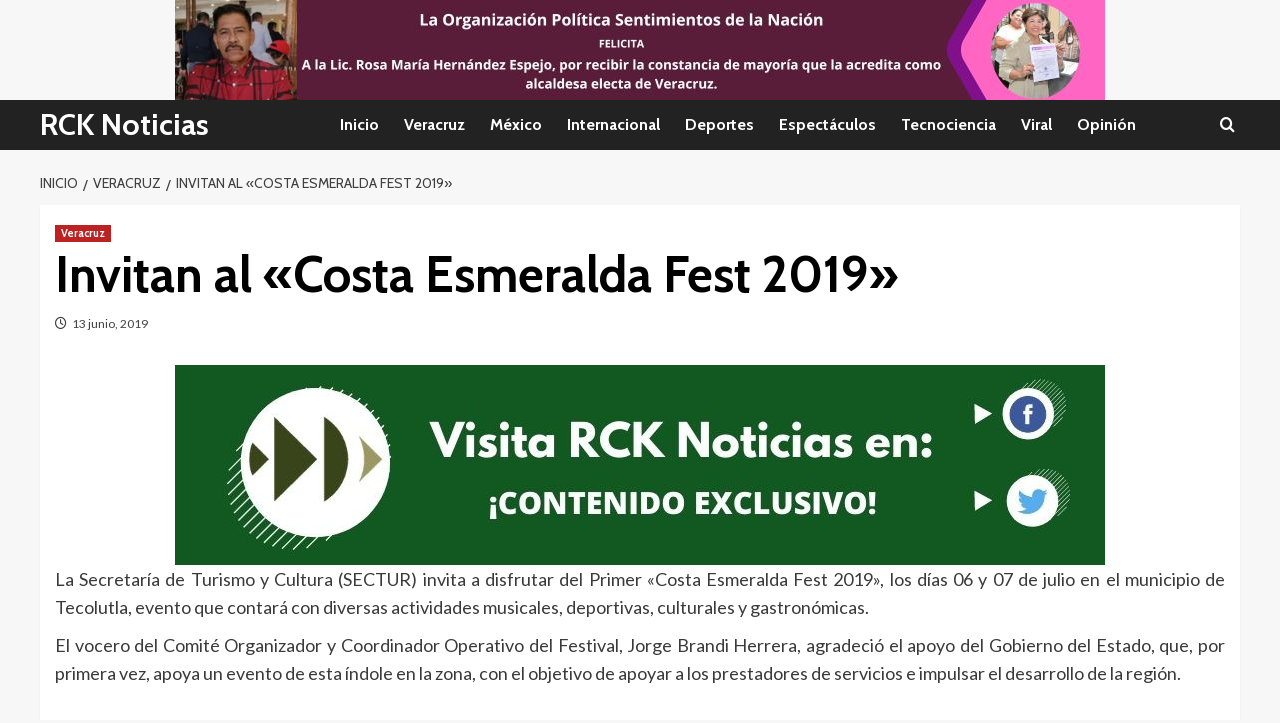

--- FILE ---
content_type: text/html; charset=UTF-8
request_url: https://www.rcknoticias.com/invitan-al-costa-esmeralda-fest-2019/
body_size: 15184
content:
<!doctype html>
<html lang="es" prefix="og: http://ogp.me/ns# article: http://ogp.me/ns/article#">
<head>
    <meta charset="UTF-8">
    <meta name="viewport" content="width=device-width, initial-scale=1">
    <link rel="profile" href="http://gmpg.org/xfn/11">

    <title>Invitan al «Costa Esmeralda Fest 2019» &#8211; RCK Noticias</title>
<meta name='robots' content='max-image-preview:large' />
<link rel='preload' href='https://fonts.googleapis.com/css?family=Source%2BSans%2BPro%3A400%2C700%7CLato%3A400%2C700&#038;subset=latin&#038;display=swap' as='style' onload="this.onload=null;this.rel='stylesheet'" type='text/css' media='all' crossorigin='anonymous'>
<link rel='preconnect' href='https://fonts.googleapis.com' crossorigin='anonymous'>
<link rel='preconnect' href='https://fonts.gstatic.com' crossorigin='anonymous'>
<link rel='dns-prefetch' href='//www.googletagmanager.com' />
<link rel='dns-prefetch' href='//fonts.googleapis.com' />
<link rel='dns-prefetch' href='//pagead2.googlesyndication.com' />
<link rel='preconnect' href='https://fonts.googleapis.com' />
<link rel='preconnect' href='https://fonts.gstatic.com' />
<link rel="alternate" type="application/rss+xml" title="RCK Noticias &raquo; Feed" href="https://www.rcknoticias.com/feed/" />
<link rel="alternate" title="oEmbed (JSON)" type="application/json+oembed" href="https://www.rcknoticias.com/wp-json/oembed/1.0/embed?url=https%3A%2F%2Fwww.rcknoticias.com%2Finvitan-al-costa-esmeralda-fest-2019%2F" />
<link rel="alternate" title="oEmbed (XML)" type="text/xml+oembed" href="https://www.rcknoticias.com/wp-json/oembed/1.0/embed?url=https%3A%2F%2Fwww.rcknoticias.com%2Finvitan-al-costa-esmeralda-fest-2019%2F&#038;format=xml" />
<style id='wp-img-auto-sizes-contain-inline-css' type='text/css'>
img:is([sizes=auto i],[sizes^="auto," i]){contain-intrinsic-size:3000px 1500px}
/*# sourceURL=wp-img-auto-sizes-contain-inline-css */
</style>
<style id='wp-emoji-styles-inline-css' type='text/css'>

	img.wp-smiley, img.emoji {
		display: inline !important;
		border: none !important;
		box-shadow: none !important;
		height: 1em !important;
		width: 1em !important;
		margin: 0 0.07em !important;
		vertical-align: -0.1em !important;
		background: none !important;
		padding: 0 !important;
	}
/*# sourceURL=wp-emoji-styles-inline-css */
</style>
<style id='wp-block-library-inline-css' type='text/css'>
:root{--wp-block-synced-color:#7a00df;--wp-block-synced-color--rgb:122,0,223;--wp-bound-block-color:var(--wp-block-synced-color);--wp-editor-canvas-background:#ddd;--wp-admin-theme-color:#007cba;--wp-admin-theme-color--rgb:0,124,186;--wp-admin-theme-color-darker-10:#006ba1;--wp-admin-theme-color-darker-10--rgb:0,107,160.5;--wp-admin-theme-color-darker-20:#005a87;--wp-admin-theme-color-darker-20--rgb:0,90,135;--wp-admin-border-width-focus:2px}@media (min-resolution:192dpi){:root{--wp-admin-border-width-focus:1.5px}}.wp-element-button{cursor:pointer}:root .has-very-light-gray-background-color{background-color:#eee}:root .has-very-dark-gray-background-color{background-color:#313131}:root .has-very-light-gray-color{color:#eee}:root .has-very-dark-gray-color{color:#313131}:root .has-vivid-green-cyan-to-vivid-cyan-blue-gradient-background{background:linear-gradient(135deg,#00d084,#0693e3)}:root .has-purple-crush-gradient-background{background:linear-gradient(135deg,#34e2e4,#4721fb 50%,#ab1dfe)}:root .has-hazy-dawn-gradient-background{background:linear-gradient(135deg,#faaca8,#dad0ec)}:root .has-subdued-olive-gradient-background{background:linear-gradient(135deg,#fafae1,#67a671)}:root .has-atomic-cream-gradient-background{background:linear-gradient(135deg,#fdd79a,#004a59)}:root .has-nightshade-gradient-background{background:linear-gradient(135deg,#330968,#31cdcf)}:root .has-midnight-gradient-background{background:linear-gradient(135deg,#020381,#2874fc)}:root{--wp--preset--font-size--normal:16px;--wp--preset--font-size--huge:42px}.has-regular-font-size{font-size:1em}.has-larger-font-size{font-size:2.625em}.has-normal-font-size{font-size:var(--wp--preset--font-size--normal)}.has-huge-font-size{font-size:var(--wp--preset--font-size--huge)}.has-text-align-center{text-align:center}.has-text-align-left{text-align:left}.has-text-align-right{text-align:right}.has-fit-text{white-space:nowrap!important}#end-resizable-editor-section{display:none}.aligncenter{clear:both}.items-justified-left{justify-content:flex-start}.items-justified-center{justify-content:center}.items-justified-right{justify-content:flex-end}.items-justified-space-between{justify-content:space-between}.screen-reader-text{border:0;clip-path:inset(50%);height:1px;margin:-1px;overflow:hidden;padding:0;position:absolute;width:1px;word-wrap:normal!important}.screen-reader-text:focus{background-color:#ddd;clip-path:none;color:#444;display:block;font-size:1em;height:auto;left:5px;line-height:normal;padding:15px 23px 14px;text-decoration:none;top:5px;width:auto;z-index:100000}html :where(.has-border-color){border-style:solid}html :where([style*=border-top-color]){border-top-style:solid}html :where([style*=border-right-color]){border-right-style:solid}html :where([style*=border-bottom-color]){border-bottom-style:solid}html :where([style*=border-left-color]){border-left-style:solid}html :where([style*=border-width]){border-style:solid}html :where([style*=border-top-width]){border-top-style:solid}html :where([style*=border-right-width]){border-right-style:solid}html :where([style*=border-bottom-width]){border-bottom-style:solid}html :where([style*=border-left-width]){border-left-style:solid}html :where(img[class*=wp-image-]){height:auto;max-width:100%}:where(figure){margin:0 0 1em}html :where(.is-position-sticky){--wp-admin--admin-bar--position-offset:var(--wp-admin--admin-bar--height,0px)}@media screen and (max-width:600px){html :where(.is-position-sticky){--wp-admin--admin-bar--position-offset:0px}}

/*# sourceURL=wp-block-library-inline-css */
</style><style id='global-styles-inline-css' type='text/css'>
:root{--wp--preset--aspect-ratio--square: 1;--wp--preset--aspect-ratio--4-3: 4/3;--wp--preset--aspect-ratio--3-4: 3/4;--wp--preset--aspect-ratio--3-2: 3/2;--wp--preset--aspect-ratio--2-3: 2/3;--wp--preset--aspect-ratio--16-9: 16/9;--wp--preset--aspect-ratio--9-16: 9/16;--wp--preset--color--black: #000000;--wp--preset--color--cyan-bluish-gray: #abb8c3;--wp--preset--color--white: #ffffff;--wp--preset--color--pale-pink: #f78da7;--wp--preset--color--vivid-red: #cf2e2e;--wp--preset--color--luminous-vivid-orange: #ff6900;--wp--preset--color--luminous-vivid-amber: #fcb900;--wp--preset--color--light-green-cyan: #7bdcb5;--wp--preset--color--vivid-green-cyan: #00d084;--wp--preset--color--pale-cyan-blue: #8ed1fc;--wp--preset--color--vivid-cyan-blue: #0693e3;--wp--preset--color--vivid-purple: #9b51e0;--wp--preset--gradient--vivid-cyan-blue-to-vivid-purple: linear-gradient(135deg,rgb(6,147,227) 0%,rgb(155,81,224) 100%);--wp--preset--gradient--light-green-cyan-to-vivid-green-cyan: linear-gradient(135deg,rgb(122,220,180) 0%,rgb(0,208,130) 100%);--wp--preset--gradient--luminous-vivid-amber-to-luminous-vivid-orange: linear-gradient(135deg,rgb(252,185,0) 0%,rgb(255,105,0) 100%);--wp--preset--gradient--luminous-vivid-orange-to-vivid-red: linear-gradient(135deg,rgb(255,105,0) 0%,rgb(207,46,46) 100%);--wp--preset--gradient--very-light-gray-to-cyan-bluish-gray: linear-gradient(135deg,rgb(238,238,238) 0%,rgb(169,184,195) 100%);--wp--preset--gradient--cool-to-warm-spectrum: linear-gradient(135deg,rgb(74,234,220) 0%,rgb(151,120,209) 20%,rgb(207,42,186) 40%,rgb(238,44,130) 60%,rgb(251,105,98) 80%,rgb(254,248,76) 100%);--wp--preset--gradient--blush-light-purple: linear-gradient(135deg,rgb(255,206,236) 0%,rgb(152,150,240) 100%);--wp--preset--gradient--blush-bordeaux: linear-gradient(135deg,rgb(254,205,165) 0%,rgb(254,45,45) 50%,rgb(107,0,62) 100%);--wp--preset--gradient--luminous-dusk: linear-gradient(135deg,rgb(255,203,112) 0%,rgb(199,81,192) 50%,rgb(65,88,208) 100%);--wp--preset--gradient--pale-ocean: linear-gradient(135deg,rgb(255,245,203) 0%,rgb(182,227,212) 50%,rgb(51,167,181) 100%);--wp--preset--gradient--electric-grass: linear-gradient(135deg,rgb(202,248,128) 0%,rgb(113,206,126) 100%);--wp--preset--gradient--midnight: linear-gradient(135deg,rgb(2,3,129) 0%,rgb(40,116,252) 100%);--wp--preset--font-size--small: 13px;--wp--preset--font-size--medium: 20px;--wp--preset--font-size--large: 36px;--wp--preset--font-size--x-large: 42px;--wp--preset--spacing--20: 0.44rem;--wp--preset--spacing--30: 0.67rem;--wp--preset--spacing--40: 1rem;--wp--preset--spacing--50: 1.5rem;--wp--preset--spacing--60: 2.25rem;--wp--preset--spacing--70: 3.38rem;--wp--preset--spacing--80: 5.06rem;--wp--preset--shadow--natural: 6px 6px 9px rgba(0, 0, 0, 0.2);--wp--preset--shadow--deep: 12px 12px 50px rgba(0, 0, 0, 0.4);--wp--preset--shadow--sharp: 6px 6px 0px rgba(0, 0, 0, 0.2);--wp--preset--shadow--outlined: 6px 6px 0px -3px rgb(255, 255, 255), 6px 6px rgb(0, 0, 0);--wp--preset--shadow--crisp: 6px 6px 0px rgb(0, 0, 0);}:root { --wp--style--global--content-size: 800px;--wp--style--global--wide-size: 1200px; }:where(body) { margin: 0; }.wp-site-blocks > .alignleft { float: left; margin-right: 2em; }.wp-site-blocks > .alignright { float: right; margin-left: 2em; }.wp-site-blocks > .aligncenter { justify-content: center; margin-left: auto; margin-right: auto; }:where(.wp-site-blocks) > * { margin-block-start: 24px; margin-block-end: 0; }:where(.wp-site-blocks) > :first-child { margin-block-start: 0; }:where(.wp-site-blocks) > :last-child { margin-block-end: 0; }:root { --wp--style--block-gap: 24px; }:root :where(.is-layout-flow) > :first-child{margin-block-start: 0;}:root :where(.is-layout-flow) > :last-child{margin-block-end: 0;}:root :where(.is-layout-flow) > *{margin-block-start: 24px;margin-block-end: 0;}:root :where(.is-layout-constrained) > :first-child{margin-block-start: 0;}:root :where(.is-layout-constrained) > :last-child{margin-block-end: 0;}:root :where(.is-layout-constrained) > *{margin-block-start: 24px;margin-block-end: 0;}:root :where(.is-layout-flex){gap: 24px;}:root :where(.is-layout-grid){gap: 24px;}.is-layout-flow > .alignleft{float: left;margin-inline-start: 0;margin-inline-end: 2em;}.is-layout-flow > .alignright{float: right;margin-inline-start: 2em;margin-inline-end: 0;}.is-layout-flow > .aligncenter{margin-left: auto !important;margin-right: auto !important;}.is-layout-constrained > .alignleft{float: left;margin-inline-start: 0;margin-inline-end: 2em;}.is-layout-constrained > .alignright{float: right;margin-inline-start: 2em;margin-inline-end: 0;}.is-layout-constrained > .aligncenter{margin-left: auto !important;margin-right: auto !important;}.is-layout-constrained > :where(:not(.alignleft):not(.alignright):not(.alignfull)){max-width: var(--wp--style--global--content-size);margin-left: auto !important;margin-right: auto !important;}.is-layout-constrained > .alignwide{max-width: var(--wp--style--global--wide-size);}body .is-layout-flex{display: flex;}.is-layout-flex{flex-wrap: wrap;align-items: center;}.is-layout-flex > :is(*, div){margin: 0;}body .is-layout-grid{display: grid;}.is-layout-grid > :is(*, div){margin: 0;}body{padding-top: 0px;padding-right: 0px;padding-bottom: 0px;padding-left: 0px;}a:where(:not(.wp-element-button)){text-decoration: none;}:root :where(.wp-element-button, .wp-block-button__link){background-color: #32373c;border-radius: 0;border-width: 0;color: #fff;font-family: inherit;font-size: inherit;font-style: inherit;font-weight: inherit;letter-spacing: inherit;line-height: inherit;padding-top: calc(0.667em + 2px);padding-right: calc(1.333em + 2px);padding-bottom: calc(0.667em + 2px);padding-left: calc(1.333em + 2px);text-decoration: none;text-transform: inherit;}.has-black-color{color: var(--wp--preset--color--black) !important;}.has-cyan-bluish-gray-color{color: var(--wp--preset--color--cyan-bluish-gray) !important;}.has-white-color{color: var(--wp--preset--color--white) !important;}.has-pale-pink-color{color: var(--wp--preset--color--pale-pink) !important;}.has-vivid-red-color{color: var(--wp--preset--color--vivid-red) !important;}.has-luminous-vivid-orange-color{color: var(--wp--preset--color--luminous-vivid-orange) !important;}.has-luminous-vivid-amber-color{color: var(--wp--preset--color--luminous-vivid-amber) !important;}.has-light-green-cyan-color{color: var(--wp--preset--color--light-green-cyan) !important;}.has-vivid-green-cyan-color{color: var(--wp--preset--color--vivid-green-cyan) !important;}.has-pale-cyan-blue-color{color: var(--wp--preset--color--pale-cyan-blue) !important;}.has-vivid-cyan-blue-color{color: var(--wp--preset--color--vivid-cyan-blue) !important;}.has-vivid-purple-color{color: var(--wp--preset--color--vivid-purple) !important;}.has-black-background-color{background-color: var(--wp--preset--color--black) !important;}.has-cyan-bluish-gray-background-color{background-color: var(--wp--preset--color--cyan-bluish-gray) !important;}.has-white-background-color{background-color: var(--wp--preset--color--white) !important;}.has-pale-pink-background-color{background-color: var(--wp--preset--color--pale-pink) !important;}.has-vivid-red-background-color{background-color: var(--wp--preset--color--vivid-red) !important;}.has-luminous-vivid-orange-background-color{background-color: var(--wp--preset--color--luminous-vivid-orange) !important;}.has-luminous-vivid-amber-background-color{background-color: var(--wp--preset--color--luminous-vivid-amber) !important;}.has-light-green-cyan-background-color{background-color: var(--wp--preset--color--light-green-cyan) !important;}.has-vivid-green-cyan-background-color{background-color: var(--wp--preset--color--vivid-green-cyan) !important;}.has-pale-cyan-blue-background-color{background-color: var(--wp--preset--color--pale-cyan-blue) !important;}.has-vivid-cyan-blue-background-color{background-color: var(--wp--preset--color--vivid-cyan-blue) !important;}.has-vivid-purple-background-color{background-color: var(--wp--preset--color--vivid-purple) !important;}.has-black-border-color{border-color: var(--wp--preset--color--black) !important;}.has-cyan-bluish-gray-border-color{border-color: var(--wp--preset--color--cyan-bluish-gray) !important;}.has-white-border-color{border-color: var(--wp--preset--color--white) !important;}.has-pale-pink-border-color{border-color: var(--wp--preset--color--pale-pink) !important;}.has-vivid-red-border-color{border-color: var(--wp--preset--color--vivid-red) !important;}.has-luminous-vivid-orange-border-color{border-color: var(--wp--preset--color--luminous-vivid-orange) !important;}.has-luminous-vivid-amber-border-color{border-color: var(--wp--preset--color--luminous-vivid-amber) !important;}.has-light-green-cyan-border-color{border-color: var(--wp--preset--color--light-green-cyan) !important;}.has-vivid-green-cyan-border-color{border-color: var(--wp--preset--color--vivid-green-cyan) !important;}.has-pale-cyan-blue-border-color{border-color: var(--wp--preset--color--pale-cyan-blue) !important;}.has-vivid-cyan-blue-border-color{border-color: var(--wp--preset--color--vivid-cyan-blue) !important;}.has-vivid-purple-border-color{border-color: var(--wp--preset--color--vivid-purple) !important;}.has-vivid-cyan-blue-to-vivid-purple-gradient-background{background: var(--wp--preset--gradient--vivid-cyan-blue-to-vivid-purple) !important;}.has-light-green-cyan-to-vivid-green-cyan-gradient-background{background: var(--wp--preset--gradient--light-green-cyan-to-vivid-green-cyan) !important;}.has-luminous-vivid-amber-to-luminous-vivid-orange-gradient-background{background: var(--wp--preset--gradient--luminous-vivid-amber-to-luminous-vivid-orange) !important;}.has-luminous-vivid-orange-to-vivid-red-gradient-background{background: var(--wp--preset--gradient--luminous-vivid-orange-to-vivid-red) !important;}.has-very-light-gray-to-cyan-bluish-gray-gradient-background{background: var(--wp--preset--gradient--very-light-gray-to-cyan-bluish-gray) !important;}.has-cool-to-warm-spectrum-gradient-background{background: var(--wp--preset--gradient--cool-to-warm-spectrum) !important;}.has-blush-light-purple-gradient-background{background: var(--wp--preset--gradient--blush-light-purple) !important;}.has-blush-bordeaux-gradient-background{background: var(--wp--preset--gradient--blush-bordeaux) !important;}.has-luminous-dusk-gradient-background{background: var(--wp--preset--gradient--luminous-dusk) !important;}.has-pale-ocean-gradient-background{background: var(--wp--preset--gradient--pale-ocean) !important;}.has-electric-grass-gradient-background{background: var(--wp--preset--gradient--electric-grass) !important;}.has-midnight-gradient-background{background: var(--wp--preset--gradient--midnight) !important;}.has-small-font-size{font-size: var(--wp--preset--font-size--small) !important;}.has-medium-font-size{font-size: var(--wp--preset--font-size--medium) !important;}.has-large-font-size{font-size: var(--wp--preset--font-size--large) !important;}.has-x-large-font-size{font-size: var(--wp--preset--font-size--x-large) !important;}
/*# sourceURL=global-styles-inline-css */
</style>

<link rel='stylesheet' id='covermag-google-fonts-css' href='https://fonts.googleapis.com/css?family=Cabin:400,400italic,500,600,700' type='text/css' media='all' />
<link rel='stylesheet' id='bootstrap-css' href='https://www.rcknoticias.com/wp-content/themes/covernews/assets/bootstrap/css/bootstrap.min.css?ver=6.9' type='text/css' media='all' />
<link rel='stylesheet' id='covernews-style-css' href='https://www.rcknoticias.com/wp-content/themes/covernews/style.css?ver=6.9' type='text/css' media='all' />
<link rel='stylesheet' id='covermag-css' href='https://www.rcknoticias.com/wp-content/themes/covermag/style.css?ver=2.0.1' type='text/css' media='all' />
<link rel='stylesheet' id='covernews-google-fonts-css' href='https://fonts.googleapis.com/css?family=Source%2BSans%2BPro%3A400%2C700%7CLato%3A400%2C700&#038;subset=latin&#038;display=swap' type='text/css' media='all' />
<link rel='stylesheet' id='covernews-icons-css' href='https://www.rcknoticias.com/wp-content/themes/covernews/assets/icons/style.css?ver=6.9' type='text/css' media='all' />
<script type="text/javascript" src="https://www.rcknoticias.com/wp-includes/js/jquery/jquery.min.js?ver=3.7.1" id="jquery-core-js"></script>
<script type="text/javascript" src="https://www.rcknoticias.com/wp-includes/js/jquery/jquery-migrate.min.js?ver=3.4.1" id="jquery-migrate-js"></script>

<!-- Fragmento de código de la etiqueta de Google (gtag.js) añadida por Site Kit -->
<!-- Fragmento de código de Google Analytics añadido por Site Kit -->
<script type="text/javascript" src="https://www.googletagmanager.com/gtag/js?id=GT-NGWQBWK" id="google_gtagjs-js" async></script>
<script type="text/javascript" id="google_gtagjs-js-after">
/* <![CDATA[ */
window.dataLayer = window.dataLayer || [];function gtag(){dataLayer.push(arguments);}
gtag("set","linker",{"domains":["www.rcknoticias.com"]});
gtag("js", new Date());
gtag("set", "developer_id.dZTNiMT", true);
gtag("config", "GT-NGWQBWK");
//# sourceURL=google_gtagjs-js-after
/* ]]> */
</script>
<link rel="https://api.w.org/" href="https://www.rcknoticias.com/wp-json/" /><link rel="alternate" title="JSON" type="application/json" href="https://www.rcknoticias.com/wp-json/wp/v2/posts/5041" /><link rel="EditURI" type="application/rsd+xml" title="RSD" href="https://www.rcknoticias.com/xmlrpc.php?rsd" />
<meta name="generator" content="WordPress 6.9" />
<link rel="canonical" href="https://www.rcknoticias.com/invitan-al-costa-esmeralda-fest-2019/" />
<link rel='shortlink' href='https://www.rcknoticias.com/?p=5041' />
<meta name="generator" content="Site Kit by Google 1.170.0" /><script data-ad-client="ca-pub-5006829298751387" async src="https://pagead2.googlesyndication.com/pagead/js/adsbygoogle.js"></script><meta property="og:title" name="og:title" content="Invitan al «Costa Esmeralda Fest 2019»" />
<meta property="og:type" name="og:type" content="article" />
<meta property="og:image" name="og:image" content="https://www.rcknoticias.com/wp-content/uploads/2017/06/flechas_rck_pequeño.jpg" />
<meta property="og:url" name="og:url" content="https://www.rcknoticias.com/invitan-al-costa-esmeralda-fest-2019/" />
<meta property="og:description" name="og:description" content="La Secretaría de Turismo y Cultura (SECTUR) invita a disfrutar del Primer &quot;Costa Esmeralda Fest..." />
<meta property="og:locale" name="og:locale" content="es_ES" />
<meta property="og:site_name" name="og:site_name" content="RCK Noticias" />
<meta property="twitter:card" name="twitter:card" content="summary" />
<meta property="article:section" name="article:section" content="Veracruz" />
<meta property="article:published_time" name="article:published_time" content="2019-06-13T15:27:19-05:00" />
<meta property="article:modified_time" name="article:modified_time" content="2019-06-13T15:28:34-05:00" />
<meta property="article:author" name="article:author" content="https://www.rcknoticias.com/author/mayo78/" />

<!-- Metaetiquetas de Google AdSense añadidas por Site Kit -->
<meta name="google-adsense-platform-account" content="ca-host-pub-2644536267352236">
<meta name="google-adsense-platform-domain" content="sitekit.withgoogle.com">
<!-- Acabar con las metaetiquetas de Google AdSense añadidas por Site Kit -->
        <style type="text/css">
                        .site-title a,
            .site-header .site-branding .site-title a:visited,
            .site-header .site-branding .site-title a:hover,
            .site-description {
                color: #ffffff            }

            body.aft-dark-mode .site-title a,
      body.aft-dark-mode .site-header .site-branding .site-title a:visited,
      body.aft-dark-mode .site-header .site-branding .site-title a:hover,
      body.aft-dark-mode .site-description {
        color: #ffffff;
      }

            .site-branding .site-title {
                font-size: 55px;
            }

            @media only screen and (max-width: 640px) {
                .header-layout-3 .site-header .site-branding .site-title,
                .site-branding .site-title {
                    font-size: 60px;

                }
              }   

           @media only screen and (max-width: 375px) {
               .header-layout-3 .site-header .site-branding .site-title,
               .site-branding .site-title {
                        font-size: 50px;

                    }
                }
                
                    .elementor-template-full-width .elementor-section.elementor-section-full_width > .elementor-container,
        .elementor-template-full-width .elementor-section.elementor-section-boxed > .elementor-container{
            max-width: 1200px;
        }
        @media (min-width: 1600px){
            .elementor-template-full-width .elementor-section.elementor-section-full_width > .elementor-container,
            .elementor-template-full-width .elementor-section.elementor-section-boxed > .elementor-container{
                max-width: 1600px;
            }
        }
        
        .align-content-left .elementor-section-stretched,
        .align-content-right .elementor-section-stretched {
            max-width: 100%;
            left: 0 !important;
        }


        </style>
        
<!-- Fragmento de código de Google Adsense añadido por Site Kit -->
<script type="text/javascript" async="async" src="https://pagead2.googlesyndication.com/pagead/js/adsbygoogle.js?client=ca-pub-5006829298751387&amp;host=ca-host-pub-2644536267352236" crossorigin="anonymous"></script>

<!-- Final del fragmento de código de Google Adsense añadido por Site Kit -->
<link rel="icon" href="https://www.rcknoticias.com/wp-content/uploads/2017/06/flechas_rck_pequeño.jpg" sizes="32x32" />
<link rel="icon" href="https://www.rcknoticias.com/wp-content/uploads/2017/06/flechas_rck_pequeño.jpg" sizes="192x192" />
<link rel="apple-touch-icon" href="https://www.rcknoticias.com/wp-content/uploads/2017/06/flechas_rck_pequeño.jpg" />
<meta name="msapplication-TileImage" content="https://www.rcknoticias.com/wp-content/uploads/2017/06/flechas_rck_pequeño.jpg" />
<link rel='stylesheet' id='slick-css' href='https://www.rcknoticias.com/wp-content/themes/covernews/assets/slick/css/slick.css?ver=6.9' type='text/css' media='all' />
</head>

<body class="wp-singular post-template-default single single-post postid-5041 single-format-standard wp-embed-responsive wp-theme-covernews wp-child-theme-covermag default-content-layout archive-layout-full scrollup-sticky-header aft-sticky-header aft-sticky-sidebar default aft-container-default aft-main-banner-slider-editors-picks-trending single-content-mode-default header-image-default full-width-content">



<div id="page" class="site">
    <a class="skip-link screen-reader-text" href="#content">Skip to content</a>

    <div class="header-layout-2">

        
        <header id="masthead" class="site-header">
            
            <div class="masthead-banner "
                 data-background="">
                <div class="container">
                    <div class="row">
                                    <div class="banner-promotions-wrapper">
                                    <div class="promotion-section">
                        <a href="" target="">
                            <img width="930" height="100" src="https://www.rcknoticias.com/wp-content/uploads/2025/06/RCK_ROSA.jpg" class="attachment-full size-full" alt="RCK_ROSA" decoding="async" fetchpriority="high" srcset="https://www.rcknoticias.com/wp-content/uploads/2025/06/RCK_ROSA.jpg 930w, https://www.rcknoticias.com/wp-content/uploads/2025/06/RCK_ROSA-300x32.jpg 300w, https://www.rcknoticias.com/wp-content/uploads/2025/06/RCK_ROSA-768x83.jpg 768w" sizes="(max-width: 930px) 100vw, 930px" loading="lazy" />                        </a>
                    </div>
                                
            </div>
            <!-- Trending line END -->
                                </div>
                </div>
            </div>

            <nav id="site-navigation" class="main-navigation">
                <div class="container">
                    <div class="row">
                        <div class="navigation-container">
                            <div class="site-branding col-md-2 col-sm-2">
                                                                    <p class="site-title font-family-1">
                                        <a href="https://www.rcknoticias.com/"
                                           rel="home">RCK Noticias</a>
                                    </p>
                                                            </div>
                            <!-- </div> -->
                            <span class="toggle-menu" aria-controls="primary-menu" aria-expanded="false">
                                    <a href="javascript:void(0)" class="aft-void-menu">
                                <span class="screen-reader-text">Menú primario</span>
                                 <i class="ham"></i>
                                    </a>
                        </span>
                            <div class="menu main-menu"><ul id="primary-menu" class="menu"><li id="menu-item-44" class="menu-item menu-item-type-custom menu-item-object-custom menu-item-home menu-item-44"><a href="http://www.rcknoticias.com">Inicio</a></li>
<li id="menu-item-45" class="menu-item menu-item-type-taxonomy menu-item-object-category current-post-ancestor current-menu-parent current-post-parent menu-item-45"><a href="https://www.rcknoticias.com/category/veracruz/">Veracruz</a></li>
<li id="menu-item-46" class="menu-item menu-item-type-taxonomy menu-item-object-category menu-item-46"><a href="https://www.rcknoticias.com/category/nacional/">México</a></li>
<li id="menu-item-47" class="menu-item menu-item-type-taxonomy menu-item-object-category menu-item-47"><a href="https://www.rcknoticias.com/category/internacional/">Internacional</a></li>
<li id="menu-item-48" class="menu-item menu-item-type-taxonomy menu-item-object-category menu-item-48"><a href="https://www.rcknoticias.com/category/deportes/">Deportes</a></li>
<li id="menu-item-49" class="menu-item menu-item-type-taxonomy menu-item-object-category menu-item-49"><a href="https://www.rcknoticias.com/category/espectaculos/">Espectáculos</a></li>
<li id="menu-item-50" class="menu-item menu-item-type-taxonomy menu-item-object-category menu-item-50"><a href="https://www.rcknoticias.com/category/tecnociencia/">Tecnociencia</a></li>
<li id="menu-item-51" class="menu-item menu-item-type-taxonomy menu-item-object-category menu-item-51"><a href="https://www.rcknoticias.com/category/viral/">Viral</a></li>
<li id="menu-item-53" class="menu-item menu-item-type-taxonomy menu-item-object-category menu-item-53"><a href="https://www.rcknoticias.com/category/editorial/">Opinión</a></li>
</ul></div>                            <div class="cart-search">
                                <div class="af-search-wrap">
                                    <div class="search-overlay">
                                        <a href="#" title="Search" class="search-icon">
                                            <i class="fa fa-search"></i>
                                        </a>
                                        <div class="af-search-form">
                                            <form role="search" method="get" class="search-form" action="https://www.rcknoticias.com/">
				<label>
					<span class="screen-reader-text">Buscar:</span>
					<input type="search" class="search-field" placeholder="Buscar &hellip;" value="" name="s" />
				</label>
				<input type="submit" class="search-submit" value="Buscar" />
			</form>                                        </div>
                                    </div>
                                </div>
                            </div>
                        </div>
                    </div>
                </div>
            </nav>
        </header>


    </div>


    <div id="content" class="container">
    <div class="em-breadcrumbs font-family-1 covernews-breadcrumbs">
      <div class="row">
        <div role="navigation" aria-label="Migas de pan" class="breadcrumb-trail breadcrumbs" itemprop="breadcrumb"><ul class="trail-items" itemscope itemtype="http://schema.org/BreadcrumbList"><meta name="numberOfItems" content="3" /><meta name="itemListOrder" content="Ascending" /><li itemprop="itemListElement" itemscope itemtype="http://schema.org/ListItem" class="trail-item trail-begin"><a href="https://www.rcknoticias.com/" rel="home" itemprop="item"><span itemprop="name">Inicio</span></a><meta itemprop="position" content="1" /></li><li itemprop="itemListElement" itemscope itemtype="http://schema.org/ListItem" class="trail-item"><a href="https://www.rcknoticias.com/category/veracruz/" itemprop="item"><span itemprop="name">Veracruz</span></a><meta itemprop="position" content="2" /></li><li itemprop="itemListElement" itemscope itemtype="http://schema.org/ListItem" class="trail-item trail-end"><a href="https://www.rcknoticias.com/invitan-al-costa-esmeralda-fest-2019/" itemprop="item"><span itemprop="name">Invitan al «Costa Esmeralda Fest 2019»</span></a><meta itemprop="position" content="3" /></li></ul></div>      </div>
    </div>
        <div class="section-block-upper row">
                <div id="primary" class="content-area">
                    <main id="main" class="site-main">

                                                    <article id="post-5041" class="af-single-article post-5041 post type-post status-publish format-standard hentry category-veracruz">
                                <div class="entry-content-wrap">
                                    <header class="entry-header">

    <div class="header-details-wrapper">
        <div class="entry-header-details">
                            <div class="figure-categories figure-categories-bg">
                                        <ul class="cat-links"><li class="meta-category">
                             <a class="covernews-categories category-color-1"
                            href="https://www.rcknoticias.com/category/veracruz/" 
                            aria-label="Ver todas las publicaciones en Veracruz"> 
                                 Veracruz
                             </a>
                        </li></ul>                </div>
                        <h1 class="entry-title">Invitan al «Costa Esmeralda Fest 2019»</h1>
            
                
    <span class="author-links">

                    <span class="item-metadata posts-date">
          <i class="far fa-clock"></i>
          <a href="https://www.rcknoticias.com/2019/06/">
            13 junio, 2019          </a>
        </span>
                </span>
                

                    </div>
    </div>

        <div class="aft-post-thumbnail-wrapper">    
            </div>
    </header><!-- .entry-header -->                                    

    <div class="entry-content">
        <div class="ytgav696c9ec393bb2" ><a href="https://www.facebook.com/RCKnoticias"><img class="size-full wp-image-9818 aligncenter" src="http://www.rcknoticias.com/wp-content/uploads/2020/11/Visita-RCK-Noticias-en_.jpg" alt="" width="930" height="200" /></a></div><style type="text/css">
@media screen and (min-width: 1201px) {
.ytgav696c9ec393bb2 {
display: block;
}
}
@media screen and (min-width: 993px) and (max-width: 1200px) {
.ytgav696c9ec393bb2 {
display: block;
}
}
@media screen and (min-width: 769px) and (max-width: 992px) {
.ytgav696c9ec393bb2 {
display: block;
}
}
@media screen and (min-width: 768px) and (max-width: 768px) {
.ytgav696c9ec393bb2 {
display: block;
}
}
@media screen and (max-width: 767px) {
.ytgav696c9ec393bb2 {
display: block;
}
}
</style>
<p style="text-align: justify;">La Secretaría de Turismo y Cultura (SECTUR) invita a disfrutar del Primer «Costa Esmeralda Fest 2019», los días 06 y 07 de julio en el municipio de Tecolutla, evento que contará con diversas actividades musicales, deportivas, culturales y gastronómicas.</p>
<p style="text-align: justify;">El vocero del Comité Organizador y Coordinador Operativo del Festival, Jorge Brandi Herrera, agradeció el apoyo del Gobierno del Estado, que, por primera vez, apoya un evento de esta índole en la zona, con el objetivo de apoyar a los prestadores de servicios e impulsar el desarrollo de la región.</p><div class="FmK92cap" style="clear:both;float:left;width:100%;margin:0 0 20px 0;"><script async src="https://pagead2.googlesyndication.com/pagead/js/adsbygoogle.js?client=ca-pub-5006829298751387"
     crossorigin="anonymous"></script>
<!-- Interior orizontal -->
<ins class="adsbygoogle"
     style="display:block"
     data-ad-client="ca-pub-5006829298751387"
     data-ad-slot="5883113697"
     data-ad-format="auto"
     data-full-width-responsive="true"></ins>
<script>
     (adsbygoogle = window.adsbygoogle || []).push({});
</script></div>
<p style="text-align: justify;">Anunció que, en esta primera edición, se espera una influencia diaria mayor a 20 mil personas, con una ocupación hotelera del cien por ciento. El programa contempla artistas de talla internacional como el Grupo Piso 21, los DJ´s Carlos Huerta, Fendy Cisneros y Katy Burguete, además del Grupo Aguas Aguas y la Orquesta Ahí Namá.</p>
<p style="text-align: justify;">Costa Esmeralda es de las zonas turísticas con mayor potencial del país; posee más de cien hoteles que ofertan hasta tres mil habitaciones en total, que van desde lo lujoso a aquellos espacios para acampar. Y a un costado, en el Área Natural Protegida de La Ciénega del Fuerte, se pueden realizar actividades ecoturísticas como kayak, senderismo y observación de distintas especies.</p>
<p style="text-align: justify;">La organización del Festival contará además con el apoyo de las secretarías de Salud (SS), Seguridad Pública (SSP) y Protección Civil (PC). La entrada es gratuita, pero debes obtener tu boleto de acceso registrándote en la página www.costaesmeraldafest.com</p>
<p><strong>Redacción RCK Noticias/Xalapa, Ver.</strong></p>
<p><strong>Síguenos en Twitter como @RCKnoticias y Facebook RCK Noticias</strong></p>
                    <div class="post-item-metadata entry-meta">
                            </div>
               
        
	<nav class="navigation post-navigation" aria-label="Navegación de entradas">
		<h2 class="screen-reader-text">Navegación de entradas</h2>
		<div class="nav-links"><div class="nav-previous"><a href="https://www.rcknoticias.com/entrega-fernando-yunes-armamento-a-policia-municipal/" rel="prev">Previous: <span class="em-post-navigation nav-title">Entrega Fernando Yunes armamento a policía municipal</span></a></div><div class="nav-next"><a href="https://www.rcknoticias.com/rescata-ssp-a-periodista-privado-de-su-libertad/" rel="next">Next: <span class="em-post-navigation nav-title">Rescata SSP a periodista privado de su libertad</span></a></div></div>
	</nav>            </div><!-- .entry-content -->


                                </div>
                                
<div class="promotionspace enable-promotionspace">
  <div class="em-reated-posts  col-ten">
    <div class="row">
                <h3 class="related-title">
            Más historias          </h3>
                <div class="row">
                      <div class="col-sm-4 latest-posts-grid" data-mh="latest-posts-grid">
              <div class="spotlight-post">
                <figure class="categorised-article inside-img">
                  <div class="categorised-article-wrapper">
                    <div class="data-bg-hover data-bg-categorised read-bg-img">
                      <a href="https://www.rcknoticias.com/arranca-transformacion-de-calles-en-el-coyol-amapolas-y-dos-caminos/"
                        aria-label="Arranca transformación de calles en El Coyol, Amapolas y Dos Caminos">
                        <img width="300" height="200" src="https://www.rcknoticias.com/wp-content/uploads/2026/01/IMG-20260116-WA0008-300x200.jpg" class="attachment-medium size-medium wp-post-image" alt="IMG-20260116-WA0008.jpg" decoding="async" srcset="https://www.rcknoticias.com/wp-content/uploads/2026/01/IMG-20260116-WA0008-300x200.jpg 300w, https://www.rcknoticias.com/wp-content/uploads/2026/01/IMG-20260116-WA0008-1024x681.jpg 1024w, https://www.rcknoticias.com/wp-content/uploads/2026/01/IMG-20260116-WA0008-768x511.jpg 768w, https://www.rcknoticias.com/wp-content/uploads/2026/01/IMG-20260116-WA0008-1536x1022.jpg 1536w, https://www.rcknoticias.com/wp-content/uploads/2026/01/IMG-20260116-WA0008-2048x1363.jpg 2048w" sizes="(max-width: 300px) 100vw, 300px" loading="lazy" />                      </a>
                    </div>
                  </div>
                                    <div class="figure-categories figure-categories-bg">

                    <ul class="cat-links"><li class="meta-category">
                             <a class="covernews-categories category-color-1"
                            href="https://www.rcknoticias.com/category/veracruz/" 
                            aria-label="Ver todas las publicaciones en Veracruz"> 
                                 Veracruz
                             </a>
                        </li></ul>                  </div>
                </figure>

                <figcaption>

                  <h3 class="article-title article-title-1">
                    <a href="https://www.rcknoticias.com/arranca-transformacion-de-calles-en-el-coyol-amapolas-y-dos-caminos/">
                      Arranca transformación de calles en El Coyol, Amapolas y Dos Caminos                    </a>
                  </h3>
                  <div class="grid-item-metadata">
                    
    <span class="author-links">

                    <span class="item-metadata posts-date">
          <i class="far fa-clock"></i>
          <a href="https://www.rcknoticias.com/2026/01/">
            16 enero, 2026          </a>
        </span>
                </span>
                  </div>
                </figcaption>
              </div>
            </div>
                      <div class="col-sm-4 latest-posts-grid" data-mh="latest-posts-grid">
              <div class="spotlight-post">
                <figure class="categorised-article inside-img">
                  <div class="categorised-article-wrapper">
                    <div class="data-bg-hover data-bg-categorised read-bg-img">
                      <a href="https://www.rcknoticias.com/familia-exige-justicia-por-feminicidio-de-menor-en-la-sierra-de-zongolica/"
                        aria-label="Familia exige justicia por feminicidio de menor en la Sierra de Zongolica">
                        <img width="300" height="127" src="https://www.rcknoticias.com/wp-content/uploads/2026/01/615927200_1314519200707938_6942327006877421791_n-300x127.jpg" class="attachment-medium size-medium wp-post-image" alt="615927200_1314519200707938_6942327006877421791_n" decoding="async" srcset="https://www.rcknoticias.com/wp-content/uploads/2026/01/615927200_1314519200707938_6942327006877421791_n-300x127.jpg 300w, https://www.rcknoticias.com/wp-content/uploads/2026/01/615927200_1314519200707938_6942327006877421791_n-1024x433.jpg 1024w, https://www.rcknoticias.com/wp-content/uploads/2026/01/615927200_1314519200707938_6942327006877421791_n-768x325.jpg 768w, https://www.rcknoticias.com/wp-content/uploads/2026/01/615927200_1314519200707938_6942327006877421791_n.jpg 1170w" sizes="(max-width: 300px) 100vw, 300px" loading="lazy" />                      </a>
                    </div>
                  </div>
                                    <div class="figure-categories figure-categories-bg">

                    <ul class="cat-links"><li class="meta-category">
                             <a class="covernews-categories category-color-1"
                            href="https://www.rcknoticias.com/category/veracruz/" 
                            aria-label="Ver todas las publicaciones en Veracruz"> 
                                 Veracruz
                             </a>
                        </li></ul>                  </div>
                </figure>

                <figcaption>

                  <h3 class="article-title article-title-1">
                    <a href="https://www.rcknoticias.com/familia-exige-justicia-por-feminicidio-de-menor-en-la-sierra-de-zongolica/">
                      Familia exige justicia por feminicidio de menor en la Sierra de Zongolica                    </a>
                  </h3>
                  <div class="grid-item-metadata">
                    
    <span class="author-links">

                    <span class="item-metadata posts-date">
          <i class="far fa-clock"></i>
          <a href="https://www.rcknoticias.com/2026/01/">
            16 enero, 2026          </a>
        </span>
                </span>
                  </div>
                </figcaption>
              </div>
            </div>
                      <div class="col-sm-4 latest-posts-grid" data-mh="latest-posts-grid">
              <div class="spotlight-post">
                <figure class="categorised-article inside-img">
                  <div class="categorised-article-wrapper">
                    <div class="data-bg-hover data-bg-categorised read-bg-img">
                      <a href="https://www.rcknoticias.com/anuncia-alcaldesa-maryjose-gamboa-operativo-para-retirar-carros-maceta-y-regular-a-talleres-mecanicos-y-franeleros/"
                        aria-label="Anuncia alcaldesa Maryjose Gamboa operativo para retirar carros maceta y regular a talleres mecánicos y franeleros">
                        <img width="300" height="220" src="https://www.rcknoticias.com/wp-content/uploads/2026/01/50445425-bac0-4dbe-8899-d62c33a87d1d-300x220.jpg" class="attachment-medium size-medium wp-post-image" alt="50445425-bac0-4dbe-8899-d62c33a87d1d" decoding="async" loading="lazy" srcset="https://www.rcknoticias.com/wp-content/uploads/2026/01/50445425-bac0-4dbe-8899-d62c33a87d1d-300x220.jpg 300w, https://www.rcknoticias.com/wp-content/uploads/2026/01/50445425-bac0-4dbe-8899-d62c33a87d1d-1024x751.jpg 1024w, https://www.rcknoticias.com/wp-content/uploads/2026/01/50445425-bac0-4dbe-8899-d62c33a87d1d-768x563.jpg 768w, https://www.rcknoticias.com/wp-content/uploads/2026/01/50445425-bac0-4dbe-8899-d62c33a87d1d.jpg 1320w" sizes="auto, (max-width: 300px) 100vw, 300px" />                      </a>
                    </div>
                  </div>
                                    <div class="figure-categories figure-categories-bg">

                    <ul class="cat-links"><li class="meta-category">
                             <a class="covernews-categories category-color-1"
                            href="https://www.rcknoticias.com/category/veracruz/" 
                            aria-label="Ver todas las publicaciones en Veracruz"> 
                                 Veracruz
                             </a>
                        </li></ul>                  </div>
                </figure>

                <figcaption>

                  <h3 class="article-title article-title-1">
                    <a href="https://www.rcknoticias.com/anuncia-alcaldesa-maryjose-gamboa-operativo-para-retirar-carros-maceta-y-regular-a-talleres-mecanicos-y-franeleros/">
                      Anuncia alcaldesa Maryjose Gamboa operativo para retirar carros maceta y regular a talleres mecánicos y franeleros                    </a>
                  </h3>
                  <div class="grid-item-metadata">
                    
    <span class="author-links">

                    <span class="item-metadata posts-date">
          <i class="far fa-clock"></i>
          <a href="https://www.rcknoticias.com/2026/01/">
            16 enero, 2026          </a>
        </span>
                </span>
                  </div>
                </figcaption>
              </div>
            </div>
                  </div>
      
    </div>
  </div>
</div>
                                                            </article>
                        
                    </main><!-- #main -->
                </div><!-- #primary -->
                                            </div>

</div>

<div class="af-main-banner-latest-posts grid-layout">
  <div class="container">
    <div class="row">
      <div class="widget-title-section">
            <h2 class="widget-title header-after1">
      <span class="header-after ">
                Te pueden interesar      </span>
    </h2>

      </div>
      <div class="row">
                    <div class="col-sm-15 latest-posts-grid" data-mh="latest-posts-grid">
              <div class="spotlight-post">
                <figure class="categorised-article inside-img">
                  <div class="categorised-article-wrapper">
                    <div class="data-bg-hover data-bg-categorised read-bg-img">
                      <a href="https://www.rcknoticias.com/costa-sol-regala-premio-de-150-mil-pesos-en-efectivo/"
                        aria-label="¡Costa Sol regala premio de 150 mil pesos en efectivo!">
                        <img width="300" height="169" src="https://www.rcknoticias.com/wp-content/uploads/2026/01/09a19f73-aa1d-44f5-92ef-63a420f287e1-300x169.jpg" class="attachment-medium size-medium wp-post-image" alt="09a19f73-aa1d-44f5-92ef-63a420f287e1" decoding="async" loading="lazy" srcset="https://www.rcknoticias.com/wp-content/uploads/2026/01/09a19f73-aa1d-44f5-92ef-63a420f287e1-300x169.jpg 300w, https://www.rcknoticias.com/wp-content/uploads/2026/01/09a19f73-aa1d-44f5-92ef-63a420f287e1-1024x575.jpg 1024w, https://www.rcknoticias.com/wp-content/uploads/2026/01/09a19f73-aa1d-44f5-92ef-63a420f287e1-768x431.jpg 768w, https://www.rcknoticias.com/wp-content/uploads/2026/01/09a19f73-aa1d-44f5-92ef-63a420f287e1.jpg 1280w" sizes="auto, (max-width: 300px) 100vw, 300px" />                      </a>
                    </div>
                  </div>
                                    <div class="figure-categories figure-categories-bg">

                    <ul class="cat-links"><li class="meta-category">
                             <a class="covernews-categories category-color-1"
                            href="https://www.rcknoticias.com/category/veracruz/" 
                            aria-label="Ver todas las publicaciones en Veracruz"> 
                                 Veracruz
                             </a>
                        </li></ul>                  </div>
                </figure>

                <figcaption>

                  <h3 class="article-title article-title-1">
                    <a href="https://www.rcknoticias.com/costa-sol-regala-premio-de-150-mil-pesos-en-efectivo/">
                      ¡Costa Sol regala premio de 150 mil pesos en efectivo!                    </a>
                  </h3>
                  <div class="grid-item-metadata">
                    
    <span class="author-links">

                    <span class="item-metadata posts-date">
          <i class="far fa-clock"></i>
          <a href="https://www.rcknoticias.com/2026/01/">
            16 enero, 2026          </a>
        </span>
                </span>
                  </div>
                </figcaption>
              </div>
            </div>
                      <div class="col-sm-15 latest-posts-grid" data-mh="latest-posts-grid">
              <div class="spotlight-post">
                <figure class="categorised-article inside-img">
                  <div class="categorised-article-wrapper">
                    <div class="data-bg-hover data-bg-categorised read-bg-img">
                      <a href="https://www.rcknoticias.com/cae-autobus-a-barranco-sobre-la-naranjal-xochitla-20-lesionados/"
                        aria-label="Cae autobús a barranco sobre la Naranjal-Xochitla; 20 lesionados">
                        <img width="300" height="188" src="https://www.rcknoticias.com/wp-content/uploads/2026/01/617110486_1336935301784030_124548751357885286_n-300x188.jpg" class="attachment-medium size-medium wp-post-image" alt="617110486_1336935301784030_124548751357885286_n" decoding="async" loading="lazy" srcset="https://www.rcknoticias.com/wp-content/uploads/2026/01/617110486_1336935301784030_124548751357885286_n-300x188.jpg 300w, https://www.rcknoticias.com/wp-content/uploads/2026/01/617110486_1336935301784030_124548751357885286_n-540x340.jpg 540w, https://www.rcknoticias.com/wp-content/uploads/2026/01/617110486_1336935301784030_124548751357885286_n.jpg 747w" sizes="auto, (max-width: 300px) 100vw, 300px" />                      </a>
                    </div>
                  </div>
                                    <div class="figure-categories figure-categories-bg">

                    <ul class="cat-links"><li class="meta-category">
                             <a class="covernews-categories category-color-1"
                            href="https://www.rcknoticias.com/category/veracruz/" 
                            aria-label="Ver todas las publicaciones en Veracruz"> 
                                 Veracruz
                             </a>
                        </li></ul>                  </div>
                </figure>

                <figcaption>

                  <h3 class="article-title article-title-1">
                    <a href="https://www.rcknoticias.com/cae-autobus-a-barranco-sobre-la-naranjal-xochitla-20-lesionados/">
                      Cae autobús a barranco sobre la Naranjal-Xochitla; 20 lesionados                    </a>
                  </h3>
                  <div class="grid-item-metadata">
                    
    <span class="author-links">

                    <span class="item-metadata posts-date">
          <i class="far fa-clock"></i>
          <a href="https://www.rcknoticias.com/2026/01/">
            16 enero, 2026          </a>
        </span>
                </span>
                  </div>
                </figcaption>
              </div>
            </div>
                      <div class="col-sm-15 latest-posts-grid" data-mh="latest-posts-grid">
              <div class="spotlight-post">
                <figure class="categorised-article inside-img">
                  <div class="categorised-article-wrapper">
                    <div class="data-bg-hover data-bg-categorised read-bg-img">
                      <a href="https://www.rcknoticias.com/arranca-transformacion-de-calles-en-el-coyol-amapolas-y-dos-caminos/"
                        aria-label="Arranca transformación de calles en El Coyol, Amapolas y Dos Caminos">
                        <img width="300" height="200" src="https://www.rcknoticias.com/wp-content/uploads/2026/01/IMG-20260116-WA0008-300x200.jpg" class="attachment-medium size-medium wp-post-image" alt="IMG-20260116-WA0008.jpg" decoding="async" loading="lazy" srcset="https://www.rcknoticias.com/wp-content/uploads/2026/01/IMG-20260116-WA0008-300x200.jpg 300w, https://www.rcknoticias.com/wp-content/uploads/2026/01/IMG-20260116-WA0008-1024x681.jpg 1024w, https://www.rcknoticias.com/wp-content/uploads/2026/01/IMG-20260116-WA0008-768x511.jpg 768w, https://www.rcknoticias.com/wp-content/uploads/2026/01/IMG-20260116-WA0008-1536x1022.jpg 1536w, https://www.rcknoticias.com/wp-content/uploads/2026/01/IMG-20260116-WA0008-2048x1363.jpg 2048w" sizes="auto, (max-width: 300px) 100vw, 300px" />                      </a>
                    </div>
                  </div>
                                    <div class="figure-categories figure-categories-bg">

                    <ul class="cat-links"><li class="meta-category">
                             <a class="covernews-categories category-color-1"
                            href="https://www.rcknoticias.com/category/veracruz/" 
                            aria-label="Ver todas las publicaciones en Veracruz"> 
                                 Veracruz
                             </a>
                        </li></ul>                  </div>
                </figure>

                <figcaption>

                  <h3 class="article-title article-title-1">
                    <a href="https://www.rcknoticias.com/arranca-transformacion-de-calles-en-el-coyol-amapolas-y-dos-caminos/">
                      Arranca transformación de calles en El Coyol, Amapolas y Dos Caminos                    </a>
                  </h3>
                  <div class="grid-item-metadata">
                    
    <span class="author-links">

                    <span class="item-metadata posts-date">
          <i class="far fa-clock"></i>
          <a href="https://www.rcknoticias.com/2026/01/">
            16 enero, 2026          </a>
        </span>
                </span>
                  </div>
                </figcaption>
              </div>
            </div>
                      <div class="col-sm-15 latest-posts-grid" data-mh="latest-posts-grid">
              <div class="spotlight-post">
                <figure class="categorised-article inside-img">
                  <div class="categorised-article-wrapper">
                    <div class="data-bg-hover data-bg-categorised read-bg-img">
                      <a href="https://www.rcknoticias.com/familia-exige-justicia-por-feminicidio-de-menor-en-la-sierra-de-zongolica/"
                        aria-label="Familia exige justicia por feminicidio de menor en la Sierra de Zongolica">
                        <img width="300" height="127" src="https://www.rcknoticias.com/wp-content/uploads/2026/01/615927200_1314519200707938_6942327006877421791_n-300x127.jpg" class="attachment-medium size-medium wp-post-image" alt="615927200_1314519200707938_6942327006877421791_n" decoding="async" loading="lazy" srcset="https://www.rcknoticias.com/wp-content/uploads/2026/01/615927200_1314519200707938_6942327006877421791_n-300x127.jpg 300w, https://www.rcknoticias.com/wp-content/uploads/2026/01/615927200_1314519200707938_6942327006877421791_n-1024x433.jpg 1024w, https://www.rcknoticias.com/wp-content/uploads/2026/01/615927200_1314519200707938_6942327006877421791_n-768x325.jpg 768w, https://www.rcknoticias.com/wp-content/uploads/2026/01/615927200_1314519200707938_6942327006877421791_n.jpg 1170w" sizes="auto, (max-width: 300px) 100vw, 300px" />                      </a>
                    </div>
                  </div>
                                    <div class="figure-categories figure-categories-bg">

                    <ul class="cat-links"><li class="meta-category">
                             <a class="covernews-categories category-color-1"
                            href="https://www.rcknoticias.com/category/veracruz/" 
                            aria-label="Ver todas las publicaciones en Veracruz"> 
                                 Veracruz
                             </a>
                        </li></ul>                  </div>
                </figure>

                <figcaption>

                  <h3 class="article-title article-title-1">
                    <a href="https://www.rcknoticias.com/familia-exige-justicia-por-feminicidio-de-menor-en-la-sierra-de-zongolica/">
                      Familia exige justicia por feminicidio de menor en la Sierra de Zongolica                    </a>
                  </h3>
                  <div class="grid-item-metadata">
                    
    <span class="author-links">

                    <span class="item-metadata posts-date">
          <i class="far fa-clock"></i>
          <a href="https://www.rcknoticias.com/2026/01/">
            16 enero, 2026          </a>
        </span>
                </span>
                  </div>
                </figcaption>
              </div>
            </div>
                      <div class="col-sm-15 latest-posts-grid" data-mh="latest-posts-grid">
              <div class="spotlight-post">
                <figure class="categorised-article inside-img">
                  <div class="categorised-article-wrapper">
                    <div class="data-bg-hover data-bg-categorised read-bg-img">
                      <a href="https://www.rcknoticias.com/anuncia-alcaldesa-maryjose-gamboa-operativo-para-retirar-carros-maceta-y-regular-a-talleres-mecanicos-y-franeleros/"
                        aria-label="Anuncia alcaldesa Maryjose Gamboa operativo para retirar carros maceta y regular a talleres mecánicos y franeleros">
                        <img width="300" height="220" src="https://www.rcknoticias.com/wp-content/uploads/2026/01/50445425-bac0-4dbe-8899-d62c33a87d1d-300x220.jpg" class="attachment-medium size-medium wp-post-image" alt="50445425-bac0-4dbe-8899-d62c33a87d1d" decoding="async" loading="lazy" srcset="https://www.rcknoticias.com/wp-content/uploads/2026/01/50445425-bac0-4dbe-8899-d62c33a87d1d-300x220.jpg 300w, https://www.rcknoticias.com/wp-content/uploads/2026/01/50445425-bac0-4dbe-8899-d62c33a87d1d-1024x751.jpg 1024w, https://www.rcknoticias.com/wp-content/uploads/2026/01/50445425-bac0-4dbe-8899-d62c33a87d1d-768x563.jpg 768w, https://www.rcknoticias.com/wp-content/uploads/2026/01/50445425-bac0-4dbe-8899-d62c33a87d1d.jpg 1320w" sizes="auto, (max-width: 300px) 100vw, 300px" />                      </a>
                    </div>
                  </div>
                                    <div class="figure-categories figure-categories-bg">

                    <ul class="cat-links"><li class="meta-category">
                             <a class="covernews-categories category-color-1"
                            href="https://www.rcknoticias.com/category/veracruz/" 
                            aria-label="Ver todas las publicaciones en Veracruz"> 
                                 Veracruz
                             </a>
                        </li></ul>                  </div>
                </figure>

                <figcaption>

                  <h3 class="article-title article-title-1">
                    <a href="https://www.rcknoticias.com/anuncia-alcaldesa-maryjose-gamboa-operativo-para-retirar-carros-maceta-y-regular-a-talleres-mecanicos-y-franeleros/">
                      Anuncia alcaldesa Maryjose Gamboa operativo para retirar carros maceta y regular a talleres mecánicos y franeleros                    </a>
                  </h3>
                  <div class="grid-item-metadata">
                    
    <span class="author-links">

                    <span class="item-metadata posts-date">
          <i class="far fa-clock"></i>
          <a href="https://www.rcknoticias.com/2026/01/">
            16 enero, 2026          </a>
        </span>
                </span>
                  </div>
                </figcaption>
              </div>
            </div>
                        </div>
    </div>
  </div>
</div>
  <footer class="site-footer">
              <div class="primary-footer">
        <div class="container">
          <div class="row">
            <div class="col-sm-12">
              <div class="row">
                                  <div class="primary-footer-area footer-first-widgets-section col-md-4 col-sm-12">
                    <section class="widget-area">
                      <div id="covernews_posts_slider-7" class="widget covernews-widget covernews_posts_slider_widget">              <div class="em-title-subtitle-wrap">
              <h2 class="widget-title header-after1">
      <span class="header-after ">
                Internacional      </span>
    </h2>
        </div>
                  <div class="posts-slider">
                    <figure class="slick-item">

              <div class="data-bg-hover data-widget-slide read-bg-img">
                <a href="https://www.rcknoticias.com/la-oms-declara-el-fin-de-la-emergencia-internacional-por-el-covid-19/"
                  aria-label="La OMS declara el fin de la emergencia internacional por el COVID-19">
                  <img width="640" height="427" src="https://www.rcknoticias.com/wp-content/uploads/2021/08/covid_prueba.jpg" class="attachment-large size-large wp-post-image" alt="covid_prueba" decoding="async" loading="lazy" srcset="https://www.rcknoticias.com/wp-content/uploads/2021/08/covid_prueba.jpg 1000w, https://www.rcknoticias.com/wp-content/uploads/2021/08/covid_prueba-300x200.jpg 300w, https://www.rcknoticias.com/wp-content/uploads/2021/08/covid_prueba-768x512.jpg 768w, https://www.rcknoticias.com/wp-content/uploads/2021/08/covid_prueba-675x450.jpg 675w" sizes="auto, (max-width: 640px) 100vw, 640px" />                </a>
                                <figcaption class="slider-figcaption slider-figcaption-1">

                  <div class="figure-categories figure-categories-bg">

                    <ul class="cat-links"><li class="meta-category">
                             <a class="covernews-categories category-color-1"
                            href="https://www.rcknoticias.com/category/internacional/" 
                            aria-label="Ver todas las publicaciones en Internacional"> 
                                 Internacional
                             </a>
                        </li></ul>                  </div>
                  <h2 class="slide-title">
                    <a href="https://www.rcknoticias.com/la-oms-declara-el-fin-de-la-emergencia-internacional-por-el-covid-19/">La OMS declara el fin de la emergencia internacional por el COVID-19</a>
                  </h2>

                  <div class="grid-item-metadata grid-item-metadata-1">
                    
    <span class="author-links">

                    <span class="item-metadata posts-date">
          <i class="far fa-clock"></i>
          <a href="https://www.rcknoticias.com/2023/05/">
            5 mayo, 2023          </a>
        </span>
                </span>
                  </div>
                                      <div class="full-item-discription">
                      <div class="post-description">
                                                                                                </div>
                    </div>
                                  </figcaption>
              </div>
            </figure>
                    <figure class="slick-item">

              <div class="data-bg-hover data-widget-slide read-bg-img">
                <a href="https://www.rcknoticias.com/covid-19-aun-esta-lejos-de-volverse-endemico-oms/"
                  aria-label="Covid-19 aún está lejos de volverse endémico: OMS">
                  <img width="640" height="368" src="https://www.rcknoticias.com/wp-content/uploads/2021/07/virus_covid-800x460.jpg" class="attachment-large size-large wp-post-image" alt="virus_covid" decoding="async" loading="lazy" srcset="https://www.rcknoticias.com/wp-content/uploads/2021/07/virus_covid-800x460.jpg 800w, https://www.rcknoticias.com/wp-content/uploads/2021/07/virus_covid-300x172.jpg 300w, https://www.rcknoticias.com/wp-content/uploads/2021/07/virus_covid-768x441.jpg 768w, https://www.rcknoticias.com/wp-content/uploads/2021/07/virus_covid.jpg 950w" sizes="auto, (max-width: 640px) 100vw, 640px" />                </a>
                                <figcaption class="slider-figcaption slider-figcaption-1">

                  <div class="figure-categories figure-categories-bg">

                    <ul class="cat-links"><li class="meta-category">
                             <a class="covernews-categories category-color-1"
                            href="https://www.rcknoticias.com/category/internacional/" 
                            aria-label="Ver todas las publicaciones en Internacional"> 
                                 Internacional
                             </a>
                        </li></ul>                  </div>
                  <h2 class="slide-title">
                    <a href="https://www.rcknoticias.com/covid-19-aun-esta-lejos-de-volverse-endemico-oms/">Covid-19 aún está lejos de volverse endémico: OMS</a>
                  </h2>

                  <div class="grid-item-metadata grid-item-metadata-1">
                    
    <span class="author-links">

                    <span class="item-metadata posts-date">
          <i class="far fa-clock"></i>
          <a href="https://www.rcknoticias.com/2022/04/">
            15 abril, 2022          </a>
        </span>
                </span>
                  </div>
                                      <div class="full-item-discription">
                      <div class="post-description">
                                                                                                </div>
                    </div>
                                  </figcaption>
              </div>
            </figure>
                    <figure class="slick-item">

              <div class="data-bg-hover data-widget-slide read-bg-img">
                <a href="https://www.rcknoticias.com/confirman-el-primer-caso-mortal-de-viruela-de-alaska/"
                  aria-label="Confirman el primer caso mortal de viruela de Alaska">
                  <img width="640" height="318" src="https://www.rcknoticias.com/wp-content/uploads/2024/02/viruela.jpg" class="attachment-large size-large wp-post-image" alt="viruela" decoding="async" loading="lazy" srcset="https://www.rcknoticias.com/wp-content/uploads/2024/02/viruela.jpg 826w, https://www.rcknoticias.com/wp-content/uploads/2024/02/viruela-300x149.jpg 300w, https://www.rcknoticias.com/wp-content/uploads/2024/02/viruela-768x382.jpg 768w" sizes="auto, (max-width: 640px) 100vw, 640px" />                </a>
                                <figcaption class="slider-figcaption slider-figcaption-1">

                  <div class="figure-categories figure-categories-bg">

                    <ul class="cat-links"><li class="meta-category">
                             <a class="covernews-categories category-color-1"
                            href="https://www.rcknoticias.com/category/internacional/" 
                            aria-label="Ver todas las publicaciones en Internacional"> 
                                 Internacional
                             </a>
                        </li></ul>                  </div>
                  <h2 class="slide-title">
                    <a href="https://www.rcknoticias.com/confirman-el-primer-caso-mortal-de-viruela-de-alaska/">Confirman el primer caso mortal de viruela de Alaska</a>
                  </h2>

                  <div class="grid-item-metadata grid-item-metadata-1">
                    
    <span class="author-links">

                    <span class="item-metadata posts-date">
          <i class="far fa-clock"></i>
          <a href="https://www.rcknoticias.com/2024/02/">
            11 febrero, 2024          </a>
        </span>
                </span>
                  </div>
                                      <div class="full-item-discription">
                      <div class="post-description">
                                                                                                </div>
                    </div>
                                  </figcaption>
              </div>
            </figure>
                    <figure class="slick-item">

              <div class="data-bg-hover data-widget-slide read-bg-img">
                <a href="https://www.rcknoticias.com/china-en-alerta-por-brote-de-neumonia-infantil-oms-urge-informacion/"
                  aria-label="China en alerta por brote de neumonía infantil; OMS urge información">
                  <img width="640" height="290" src="https://www.rcknoticias.com/wp-content/uploads/2023/11/ergaegg-1024x464.jpg" class="attachment-large size-large wp-post-image" alt="ergaegg" decoding="async" loading="lazy" srcset="https://www.rcknoticias.com/wp-content/uploads/2023/11/ergaegg-1024x464.jpg 1024w, https://www.rcknoticias.com/wp-content/uploads/2023/11/ergaegg-300x136.jpg 300w, https://www.rcknoticias.com/wp-content/uploads/2023/11/ergaegg-768x348.jpg 768w, https://www.rcknoticias.com/wp-content/uploads/2023/11/ergaegg.jpg 1170w" sizes="auto, (max-width: 640px) 100vw, 640px" />                </a>
                                <figcaption class="slider-figcaption slider-figcaption-1">

                  <div class="figure-categories figure-categories-bg">

                    <ul class="cat-links"><li class="meta-category">
                             <a class="covernews-categories category-color-1"
                            href="https://www.rcknoticias.com/category/internacional/" 
                            aria-label="Ver todas las publicaciones en Internacional"> 
                                 Internacional
                             </a>
                        </li></ul>                  </div>
                  <h2 class="slide-title">
                    <a href="https://www.rcknoticias.com/china-en-alerta-por-brote-de-neumonia-infantil-oms-urge-informacion/">China en alerta por brote de neumonía infantil; OMS urge información</a>
                  </h2>

                  <div class="grid-item-metadata grid-item-metadata-1">
                    
    <span class="author-links">

                    <span class="item-metadata posts-date">
          <i class="far fa-clock"></i>
          <a href="https://www.rcknoticias.com/2023/11/">
            22 noviembre, 2023          </a>
        </span>
                </span>
                  </div>
                                      <div class="full-item-discription">
                      <div class="post-description">
                                                                                                </div>
                    </div>
                                  </figcaption>
              </div>
            </figure>
                    <figure class="slick-item">

              <div class="data-bg-hover data-widget-slide read-bg-img">
                <a href="https://www.rcknoticias.com/ee-uu-bombardea-tres-instalaciones-nucleares-en-iran/"
                  aria-label="EE.UU. bombardea tres instalaciones nucleares en Irán">
                  <img width="640" height="359" src="https://www.rcknoticias.com/wp-content/uploads/2025/06/images-1.jpeg" class="attachment-large size-large wp-post-image" alt="images.jpeg" decoding="async" loading="lazy" srcset="https://www.rcknoticias.com/wp-content/uploads/2025/06/images-1.jpeg 739w, https://www.rcknoticias.com/wp-content/uploads/2025/06/images-1-300x168.jpeg 300w" sizes="auto, (max-width: 640px) 100vw, 640px" />                </a>
                                <figcaption class="slider-figcaption slider-figcaption-1">

                  <div class="figure-categories figure-categories-bg">

                    <ul class="cat-links"><li class="meta-category">
                             <a class="covernews-categories category-color-1"
                            href="https://www.rcknoticias.com/category/internacional/" 
                            aria-label="Ver todas las publicaciones en Internacional"> 
                                 Internacional
                             </a>
                        </li></ul>                  </div>
                  <h2 class="slide-title">
                    <a href="https://www.rcknoticias.com/ee-uu-bombardea-tres-instalaciones-nucleares-en-iran/">EE.UU. bombardea tres instalaciones nucleares en Irán</a>
                  </h2>

                  <div class="grid-item-metadata grid-item-metadata-1">
                    
    <span class="author-links">

                    <span class="item-metadata posts-date">
          <i class="far fa-clock"></i>
          <a href="https://www.rcknoticias.com/2025/06/">
            21 junio, 2025          </a>
        </span>
                </span>
                  </div>
                                      <div class="full-item-discription">
                      <div class="post-description">
                                                                                                </div>
                    </div>
                                  </figcaption>
              </div>
            </figure>
              </div>

</div>                    </section>
                  </div>
                
                                  <div class="primary-footer-area footer-second-widgets-section col-md-4  col-sm-12">
                    <section class="widget-area">
                      <div id="covernews_posts_slider-5" class="widget covernews-widget covernews_posts_slider_widget">              <div class="em-title-subtitle-wrap">
              <h2 class="widget-title header-after1">
      <span class="header-after ">
                Viral      </span>
    </h2>
        </div>
                  <div class="posts-slider">
                    <figure class="slick-item">

              <div class="data-bg-hover data-widget-slide read-bg-img">
                <a href="https://www.rcknoticias.com/piojos-en-las-pestanas/"
                  aria-label="¿Piojos en las pestañas?">
                  <img width="640" height="384" src="https://www.rcknoticias.com/wp-content/uploads/2019/11/piojos_pestañas-800x480.jpg" class="attachment-large size-large wp-post-image" alt="piojos_pestañas" decoding="async" loading="lazy" srcset="https://www.rcknoticias.com/wp-content/uploads/2019/11/piojos_pestañas.jpg 800w, https://www.rcknoticias.com/wp-content/uploads/2019/11/piojos_pestañas-300x180.jpg 300w, https://www.rcknoticias.com/wp-content/uploads/2019/11/piojos_pestañas-768x461.jpg 768w" sizes="auto, (max-width: 640px) 100vw, 640px" />                </a>
                                <figcaption class="slider-figcaption slider-figcaption-1">

                  <div class="figure-categories figure-categories-bg">

                    <ul class="cat-links"><li class="meta-category">
                             <a class="covernews-categories category-color-1"
                            href="https://www.rcknoticias.com/category/viral/" 
                            aria-label="Ver todas las publicaciones en Viral"> 
                                 Viral
                             </a>
                        </li></ul>                  </div>
                  <h2 class="slide-title">
                    <a href="https://www.rcknoticias.com/piojos-en-las-pestanas/">¿Piojos en las pestañas?</a>
                  </h2>

                  <div class="grid-item-metadata grid-item-metadata-1">
                    
    <span class="author-links">

                    <span class="item-metadata posts-date">
          <i class="far fa-clock"></i>
          <a href="https://www.rcknoticias.com/2019/11/">
            17 noviembre, 2019          </a>
        </span>
                </span>
                  </div>
                                      <div class="full-item-discription">
                      <div class="post-description">
                                                                                                </div>
                    </div>
                                  </figcaption>
              </div>
            </figure>
                    <figure class="slick-item">

              <div class="data-bg-hover data-widget-slide read-bg-img">
                <a href="https://www.rcknoticias.com/conoce-a-la-dua-lipa-del-oxxo/"
                  aria-label="¡Conoce a la Dua Lipa del Oxxo!">
                  <img width="640" height="406" src="https://www.rcknoticias.com/wp-content/uploads/2022/11/oxxo.jpg" class="attachment-large size-large wp-post-image" alt="oxxo" decoding="async" loading="lazy" srcset="https://www.rcknoticias.com/wp-content/uploads/2022/11/oxxo.jpg 1000w, https://www.rcknoticias.com/wp-content/uploads/2022/11/oxxo-300x190.jpg 300w, https://www.rcknoticias.com/wp-content/uploads/2022/11/oxxo-768x487.jpg 768w" sizes="auto, (max-width: 640px) 100vw, 640px" />                </a>
                                <figcaption class="slider-figcaption slider-figcaption-1">

                  <div class="figure-categories figure-categories-bg">

                    <ul class="cat-links"><li class="meta-category">
                             <a class="covernews-categories category-color-1"
                            href="https://www.rcknoticias.com/category/viral/" 
                            aria-label="Ver todas las publicaciones en Viral"> 
                                 Viral
                             </a>
                        </li></ul>                  </div>
                  <h2 class="slide-title">
                    <a href="https://www.rcknoticias.com/conoce-a-la-dua-lipa-del-oxxo/">¡Conoce a la Dua Lipa del Oxxo!</a>
                  </h2>

                  <div class="grid-item-metadata grid-item-metadata-1">
                    
    <span class="author-links">

                    <span class="item-metadata posts-date">
          <i class="far fa-clock"></i>
          <a href="https://www.rcknoticias.com/2022/11/">
            2 noviembre, 2022          </a>
        </span>
                </span>
                  </div>
                                      <div class="full-item-discription">
                      <div class="post-description">
                                                                                                </div>
                    </div>
                                  </figcaption>
              </div>
            </figure>
                    <figure class="slick-item">

              <div class="data-bg-hover data-widget-slide read-bg-img">
                <a href="https://www.rcknoticias.com/adios-a-las-cucarachas-ten-estas-plantas-en-casa/"
                  aria-label="¡Adiós a las cucarachas! Ten estas plantas en casa">
                  <img width="640" height="334" src="https://www.rcknoticias.com/wp-content/uploads/2021/05/cucaracha_corre-800x418.jpg" class="attachment-large size-large wp-post-image" alt="cucaracha_corre" decoding="async" loading="lazy" srcset="https://www.rcknoticias.com/wp-content/uploads/2021/05/cucaracha_corre-800x418.jpg 800w, https://www.rcknoticias.com/wp-content/uploads/2021/05/cucaracha_corre-300x157.jpg 300w, https://www.rcknoticias.com/wp-content/uploads/2021/05/cucaracha_corre-768x401.jpg 768w, https://www.rcknoticias.com/wp-content/uploads/2021/05/cucaracha_corre.jpg 900w" sizes="auto, (max-width: 640px) 100vw, 640px" />                </a>
                                <figcaption class="slider-figcaption slider-figcaption-1">

                  <div class="figure-categories figure-categories-bg">

                    <ul class="cat-links"><li class="meta-category">
                             <a class="covernews-categories category-color-1"
                            href="https://www.rcknoticias.com/category/viral/" 
                            aria-label="Ver todas las publicaciones en Viral"> 
                                 Viral
                             </a>
                        </li></ul>                  </div>
                  <h2 class="slide-title">
                    <a href="https://www.rcknoticias.com/adios-a-las-cucarachas-ten-estas-plantas-en-casa/">¡Adiós a las cucarachas! Ten estas plantas en casa</a>
                  </h2>

                  <div class="grid-item-metadata grid-item-metadata-1">
                    
    <span class="author-links">

                    <span class="item-metadata posts-date">
          <i class="far fa-clock"></i>
          <a href="https://www.rcknoticias.com/2021/05/">
            12 mayo, 2021          </a>
        </span>
                </span>
                  </div>
                                      <div class="full-item-discription">
                      <div class="post-description">
                                                                                                </div>
                    </div>
                                  </figcaption>
              </div>
            </figure>
                    <figure class="slick-item">

              <div class="data-bg-hover data-widget-slide read-bg-img">
                <a href="https://www.rcknoticias.com/ella-es-la-portera-de-la-liga-mx-que-esta-enamorando-a-mexico/"
                  aria-label="Ella es la portera de la Liga MX que está enamorando a México">
                  <img width="640" height="360" src="https://www.rcknoticias.com/wp-content/uploads/2022/11/portera.jpg" class="attachment-large size-large wp-post-image" alt="portera" decoding="async" loading="lazy" srcset="https://www.rcknoticias.com/wp-content/uploads/2022/11/portera.jpg 1000w, https://www.rcknoticias.com/wp-content/uploads/2022/11/portera-300x169.jpg 300w, https://www.rcknoticias.com/wp-content/uploads/2022/11/portera-768x432.jpg 768w" sizes="auto, (max-width: 640px) 100vw, 640px" />                </a>
                                <figcaption class="slider-figcaption slider-figcaption-1">

                  <div class="figure-categories figure-categories-bg">

                    <ul class="cat-links"><li class="meta-category">
                             <a class="covernews-categories category-color-1"
                            href="https://www.rcknoticias.com/category/viral/" 
                            aria-label="Ver todas las publicaciones en Viral"> 
                                 Viral
                             </a>
                        </li></ul>                  </div>
                  <h2 class="slide-title">
                    <a href="https://www.rcknoticias.com/ella-es-la-portera-de-la-liga-mx-que-esta-enamorando-a-mexico/">Ella es la portera de la Liga MX que está enamorando a México</a>
                  </h2>

                  <div class="grid-item-metadata grid-item-metadata-1">
                    
    <span class="author-links">

                    <span class="item-metadata posts-date">
          <i class="far fa-clock"></i>
          <a href="https://www.rcknoticias.com/2022/11/">
            6 noviembre, 2022          </a>
        </span>
                </span>
                  </div>
                                      <div class="full-item-discription">
                      <div class="post-description">
                                                                                                </div>
                    </div>
                                  </figcaption>
              </div>
            </figure>
                    <figure class="slick-item">

              <div class="data-bg-hover data-widget-slide read-bg-img">
                <a href="https://www.rcknoticias.com/fin-del-mundo-se-acerca/"
                  aria-label="Fin del mundo ¡se acerca!">
                  <img width="640" height="360" src="https://www.rcknoticias.com/wp-content/uploads/2020/06/fin-del-mundo-800x450.jpg" class="attachment-large size-large wp-post-image" alt="fin-del-mundo" decoding="async" loading="lazy" srcset="https://www.rcknoticias.com/wp-content/uploads/2020/06/fin-del-mundo-800x450.jpg 800w, https://www.rcknoticias.com/wp-content/uploads/2020/06/fin-del-mundo-300x169.jpg 300w, https://www.rcknoticias.com/wp-content/uploads/2020/06/fin-del-mundo-768x432.jpg 768w, https://www.rcknoticias.com/wp-content/uploads/2020/06/fin-del-mundo.jpg 900w" sizes="auto, (max-width: 640px) 100vw, 640px" />                </a>
                                <figcaption class="slider-figcaption slider-figcaption-1">

                  <div class="figure-categories figure-categories-bg">

                    <ul class="cat-links"><li class="meta-category">
                             <a class="covernews-categories category-color-1"
                            href="https://www.rcknoticias.com/category/viral/" 
                            aria-label="Ver todas las publicaciones en Viral"> 
                                 Viral
                             </a>
                        </li></ul>                  </div>
                  <h2 class="slide-title">
                    <a href="https://www.rcknoticias.com/fin-del-mundo-se-acerca/">Fin del mundo ¡se acerca!</a>
                  </h2>

                  <div class="grid-item-metadata grid-item-metadata-1">
                    
    <span class="author-links">

                    <span class="item-metadata posts-date">
          <i class="far fa-clock"></i>
          <a href="https://www.rcknoticias.com/2020/06/">
            14 junio, 2020          </a>
        </span>
                </span>
                  </div>
                                      <div class="full-item-discription">
                      <div class="post-description">
                                                                                                </div>
                    </div>
                                  </figcaption>
              </div>
            </figure>
              </div>

</div>                    </section>
                  </div>
                
                                  <div class="primary-footer-area footer-third-widgets-section col-md-4  col-sm-12">
                    <section class="widget-area">
                      <div id="covernews_posts_slider-6" class="widget covernews-widget covernews_posts_slider_widget">              <div class="em-title-subtitle-wrap">
              <h2 class="widget-title header-after1">
      <span class="header-after ">
                Editorial      </span>
    </h2>
        </div>
                  <div class="posts-slider">
                    <figure class="slick-item">

              <div class="data-bg-hover data-widget-slide read-bg-img">
                <a href="https://www.rcknoticias.com/se-cae-el-pri-en-veracruz-y-unanue-contra-cofepris-sale-y-vale/"
                  aria-label="Se cae el PRI en Veracruz y Unánue contra Cofepris: Sale y Vale">
                  <img width="640" height="464" src="https://www.rcknoticias.com/wp-content/uploads/2024/07/IMG-20240720-WA0000-1024x742.jpg" class="attachment-large size-large wp-post-image" alt="IMG-20240720-WA0000.jpg" decoding="async" loading="lazy" srcset="https://www.rcknoticias.com/wp-content/uploads/2024/07/IMG-20240720-WA0000-1024x742.jpg 1024w, https://www.rcknoticias.com/wp-content/uploads/2024/07/IMG-20240720-WA0000-300x218.jpg 300w, https://www.rcknoticias.com/wp-content/uploads/2024/07/IMG-20240720-WA0000-768x557.jpg 768w, https://www.rcknoticias.com/wp-content/uploads/2024/07/IMG-20240720-WA0000-1536x1114.jpg 1536w, https://www.rcknoticias.com/wp-content/uploads/2024/07/IMG-20240720-WA0000.jpg 1600w" sizes="auto, (max-width: 640px) 100vw, 640px" />                </a>
                                <figcaption class="slider-figcaption slider-figcaption-1">

                  <div class="figure-categories figure-categories-bg">

                    <ul class="cat-links"><li class="meta-category">
                             <a class="covernews-categories category-color-1"
                            href="https://www.rcknoticias.com/category/editorial/" 
                            aria-label="Ver todas las publicaciones en Opinión"> 
                                 Opinión
                             </a>
                        </li></ul>                  </div>
                  <h2 class="slide-title">
                    <a href="https://www.rcknoticias.com/se-cae-el-pri-en-veracruz-y-unanue-contra-cofepris-sale-y-vale/">Se cae el PRI en Veracruz y Unánue contra Cofepris: Sale y Vale</a>
                  </h2>

                  <div class="grid-item-metadata grid-item-metadata-1">
                    
    <span class="author-links">

                    <span class="item-metadata posts-date">
          <i class="far fa-clock"></i>
          <a href="https://www.rcknoticias.com/2024/07/">
            20 julio, 2024          </a>
        </span>
                </span>
                  </div>
                                      <div class="full-item-discription">
                      <div class="post-description">
                                                                                                </div>
                    </div>
                                  </figcaption>
              </div>
            </figure>
                    <figure class="slick-item">

              <div class="data-bg-hover data-widget-slide read-bg-img">
                <a href="https://www.rcknoticias.com/los-yunes-al-pt-sale-y-vale/"
                  aria-label="Los Yunes al PT: Sale y Vale">
                  <img width="640" height="355" src="https://www.rcknoticias.com/wp-content/uploads/2024/09/IMG-20240929-WA0002-1024x568.jpg" class="attachment-large size-large wp-post-image" alt="IMG-20240929-WA0002.jpg" decoding="async" loading="lazy" srcset="https://www.rcknoticias.com/wp-content/uploads/2024/09/IMG-20240929-WA0002-1024x568.jpg 1024w, https://www.rcknoticias.com/wp-content/uploads/2024/09/IMG-20240929-WA0002-300x167.jpg 300w, https://www.rcknoticias.com/wp-content/uploads/2024/09/IMG-20240929-WA0002-768x426.jpg 768w, https://www.rcknoticias.com/wp-content/uploads/2024/09/IMG-20240929-WA0002-1536x852.jpg 1536w, https://www.rcknoticias.com/wp-content/uploads/2024/09/IMG-20240929-WA0002.jpg 1600w" sizes="auto, (max-width: 640px) 100vw, 640px" />                </a>
                                <figcaption class="slider-figcaption slider-figcaption-1">

                  <div class="figure-categories figure-categories-bg">

                    <ul class="cat-links"><li class="meta-category">
                             <a class="covernews-categories category-color-1"
                            href="https://www.rcknoticias.com/category/editorial/" 
                            aria-label="Ver todas las publicaciones en Opinión"> 
                                 Opinión
                             </a>
                        </li></ul>                  </div>
                  <h2 class="slide-title">
                    <a href="https://www.rcknoticias.com/los-yunes-al-pt-sale-y-vale/">Los Yunes al PT: Sale y Vale</a>
                  </h2>

                  <div class="grid-item-metadata grid-item-metadata-1">
                    
    <span class="author-links">

                    <span class="item-metadata posts-date">
          <i class="far fa-clock"></i>
          <a href="https://www.rcknoticias.com/2024/09/">
            29 septiembre, 2024          </a>
        </span>
                </span>
                  </div>
                                      <div class="full-item-discription">
                      <div class="post-description">
                                                                                                </div>
                    </div>
                                  </figcaption>
              </div>
            </figure>
                    <figure class="slick-item">

              <div class="data-bg-hover data-widget-slide read-bg-img">
                <a href="https://www.rcknoticias.com/mas-de-lo-mismo-contrapunto/"
                  aria-label="Más de lo mismo: Contrapunto">
                  <img width="640" height="426" src="https://www.rcknoticias.com/wp-content/uploads/2024/10/GZA3UUHXEAAvRhF.jpeg" class="attachment-large size-large wp-post-image" alt="GZA3UUHXEAAvRhF" decoding="async" loading="lazy" srcset="https://www.rcknoticias.com/wp-content/uploads/2024/10/GZA3UUHXEAAvRhF.jpeg 1000w, https://www.rcknoticias.com/wp-content/uploads/2024/10/GZA3UUHXEAAvRhF-300x200.jpeg 300w, https://www.rcknoticias.com/wp-content/uploads/2024/10/GZA3UUHXEAAvRhF-768x511.jpeg 768w" sizes="auto, (max-width: 640px) 100vw, 640px" />                </a>
                                <figcaption class="slider-figcaption slider-figcaption-1">

                  <div class="figure-categories figure-categories-bg">

                    <ul class="cat-links"><li class="meta-category">
                             <a class="covernews-categories category-color-1"
                            href="https://www.rcknoticias.com/category/editorial/" 
                            aria-label="Ver todas las publicaciones en Opinión"> 
                                 Opinión
                             </a>
                        </li></ul>                  </div>
                  <h2 class="slide-title">
                    <a href="https://www.rcknoticias.com/mas-de-lo-mismo-contrapunto/">Más de lo mismo: Contrapunto</a>
                  </h2>

                  <div class="grid-item-metadata grid-item-metadata-1">
                    
    <span class="author-links">

                    <span class="item-metadata posts-date">
          <i class="far fa-clock"></i>
          <a href="https://www.rcknoticias.com/2024/10/">
            9 octubre, 2024          </a>
        </span>
                </span>
                  </div>
                                      <div class="full-item-discription">
                      <div class="post-description">
                                                                                                </div>
                    </div>
                                  </figcaption>
              </div>
            </figure>
                    <figure class="slick-item">

              <div class="data-bg-hover data-widget-slide read-bg-img">
                <a href="https://www.rcknoticias.com/no-hay-cabida-para-ambiciosos-vulgares-libertatem/"
                  aria-label="“No hay cabida para ambiciosos vulgares”: Libertatem">
                  <img width="640" height="338" src="https://www.rcknoticias.com/wp-content/uploads/2024/12/morena-1300x760-1-1024x541.png" class="attachment-large size-large wp-post-image" alt="morena-1300x760" decoding="async" loading="lazy" srcset="https://www.rcknoticias.com/wp-content/uploads/2024/12/morena-1300x760-1-1024x541.png 1024w, https://www.rcknoticias.com/wp-content/uploads/2024/12/morena-1300x760-1-300x158.png 300w, https://www.rcknoticias.com/wp-content/uploads/2024/12/morena-1300x760-1-768x405.png 768w, https://www.rcknoticias.com/wp-content/uploads/2024/12/morena-1300x760-1.png 1095w" sizes="auto, (max-width: 640px) 100vw, 640px" />                </a>
                                <figcaption class="slider-figcaption slider-figcaption-1">

                  <div class="figure-categories figure-categories-bg">

                    <ul class="cat-links"><li class="meta-category">
                             <a class="covernews-categories category-color-1"
                            href="https://www.rcknoticias.com/category/editorial/" 
                            aria-label="Ver todas las publicaciones en Opinión"> 
                                 Opinión
                             </a>
                        </li></ul>                  </div>
                  <h2 class="slide-title">
                    <a href="https://www.rcknoticias.com/no-hay-cabida-para-ambiciosos-vulgares-libertatem/">“No hay cabida para ambiciosos vulgares”: Libertatem</a>
                  </h2>

                  <div class="grid-item-metadata grid-item-metadata-1">
                    
    <span class="author-links">

                    <span class="item-metadata posts-date">
          <i class="far fa-clock"></i>
          <a href="https://www.rcknoticias.com/2024/12/">
            28 diciembre, 2024          </a>
        </span>
                </span>
                  </div>
                                      <div class="full-item-discription">
                      <div class="post-description">
                                                                                                </div>
                    </div>
                                  </figcaption>
              </div>
            </figure>
                    <figure class="slick-item">

              <div class="data-bg-hover data-widget-slide read-bg-img">
                <a href="https://www.rcknoticias.com/mexico-la-marcha-que-desbordo-el-calendario-politico-entre-tirios-y-troyanos/"
                  aria-label="México: La marcha que desbordó el calendario político: Entre Tirios y Troyanos">
                                  </a>
                                <figcaption class="slider-figcaption slider-figcaption-1">

                  <div class="figure-categories figure-categories-bg">

                    <ul class="cat-links"><li class="meta-category">
                             <a class="covernews-categories category-color-1"
                            href="https://www.rcknoticias.com/category/editorial/" 
                            aria-label="Ver todas las publicaciones en Opinión"> 
                                 Opinión
                             </a>
                        </li></ul>                  </div>
                  <h2 class="slide-title">
                    <a href="https://www.rcknoticias.com/mexico-la-marcha-que-desbordo-el-calendario-politico-entre-tirios-y-troyanos/">México: La marcha que desbordó el calendario político: Entre Tirios y Troyanos</a>
                  </h2>

                  <div class="grid-item-metadata grid-item-metadata-1">
                    
    <span class="author-links">

                    <span class="item-metadata posts-date">
          <i class="far fa-clock"></i>
          <a href="https://www.rcknoticias.com/2025/11/">
            17 noviembre, 2025          </a>
        </span>
                </span>
                  </div>
                                      <div class="full-item-discription">
                      <div class="post-description">
                                                                                                </div>
                    </div>
                                  </figcaption>
              </div>
            </figure>
              </div>

</div>                    </section>
                  </div>
                                              </div>
            </div>
          </div>
        </div>
      </div>
    
                  <div class="site-info">
      <div class="container">
        <div class="row">
          <div class="col-sm-12">
                                      RCK Multimedia Copyright © Todos los derechos reservados.                                                  <span class="sep"> | </span>
              <a href="https://afthemes.com/products/covernews/">CoverNews</a> por AF themes.                      </div>
        </div>
      </div>
    </div>
  </footer>
</div>

<a id="scroll-up" class="secondary-color" href="#top" aria-label="Scroll to top">
  <i class="fa fa-angle-up" aria-hidden="true"></i>
</a>
<script type="speculationrules">
{"prefetch":[{"source":"document","where":{"and":[{"href_matches":"/*"},{"not":{"href_matches":["/wp-*.php","/wp-admin/*","/wp-content/uploads/*","/wp-content/*","/wp-content/plugins/*","/wp-content/themes/covermag/*","/wp-content/themes/covernews/*","/*\\?(.+)"]}},{"not":{"selector_matches":"a[rel~=\"nofollow\"]"}},{"not":{"selector_matches":".no-prefetch, .no-prefetch a"}}]},"eagerness":"conservative"}]}
</script>
<script data-ad-client="ca-pub-5006829298751387" async src="https://pagead2.googlesyndication.com/pagead/js/adsbygoogle.js"></script><script type="text/javascript" src="https://www.rcknoticias.com/wp-content/themes/covernews/js/navigation.js?ver=2.0.1" id="covernews-navigation-js"></script>
<script type="text/javascript" src="https://www.rcknoticias.com/wp-content/themes/covernews/js/skip-link-focus-fix.js?ver=2.0.1" id="covernews-skip-link-focus-fix-js"></script>
<script type="text/javascript" src="https://www.rcknoticias.com/wp-content/themes/covernews/assets/jquery-match-height/jquery.matchHeight.min.js?ver=2.0.1" id="matchheight-js"></script>
<script type="text/javascript" src="https://www.rcknoticias.com/wp-content/themes/covernews/assets/fixed-header-script.js?ver=2.0.1" id="covernews-fixed-header-script-js"></script>
<script type="text/javascript" src="https://www.rcknoticias.com/wp-content/themes/covernews/admin-dashboard/dist/covernews_scripts.build.js?ver=2.0.1" id="covernews-script-js"></script>
<script type="text/javascript" src="https://www.rcknoticias.com/wp-content/themes/covernews/assets/slick/js/slick.min.js?ver=6.9" id="slick-js"></script>
<script id="wp-emoji-settings" type="application/json">
{"baseUrl":"https://s.w.org/images/core/emoji/17.0.2/72x72/","ext":".png","svgUrl":"https://s.w.org/images/core/emoji/17.0.2/svg/","svgExt":".svg","source":{"concatemoji":"https://www.rcknoticias.com/wp-includes/js/wp-emoji-release.min.js?ver=6.9"}}
</script>
<script type="module">
/* <![CDATA[ */
/*! This file is auto-generated */
const a=JSON.parse(document.getElementById("wp-emoji-settings").textContent),o=(window._wpemojiSettings=a,"wpEmojiSettingsSupports"),s=["flag","emoji"];function i(e){try{var t={supportTests:e,timestamp:(new Date).valueOf()};sessionStorage.setItem(o,JSON.stringify(t))}catch(e){}}function c(e,t,n){e.clearRect(0,0,e.canvas.width,e.canvas.height),e.fillText(t,0,0);t=new Uint32Array(e.getImageData(0,0,e.canvas.width,e.canvas.height).data);e.clearRect(0,0,e.canvas.width,e.canvas.height),e.fillText(n,0,0);const a=new Uint32Array(e.getImageData(0,0,e.canvas.width,e.canvas.height).data);return t.every((e,t)=>e===a[t])}function p(e,t){e.clearRect(0,0,e.canvas.width,e.canvas.height),e.fillText(t,0,0);var n=e.getImageData(16,16,1,1);for(let e=0;e<n.data.length;e++)if(0!==n.data[e])return!1;return!0}function u(e,t,n,a){switch(t){case"flag":return n(e,"\ud83c\udff3\ufe0f\u200d\u26a7\ufe0f","\ud83c\udff3\ufe0f\u200b\u26a7\ufe0f")?!1:!n(e,"\ud83c\udde8\ud83c\uddf6","\ud83c\udde8\u200b\ud83c\uddf6")&&!n(e,"\ud83c\udff4\udb40\udc67\udb40\udc62\udb40\udc65\udb40\udc6e\udb40\udc67\udb40\udc7f","\ud83c\udff4\u200b\udb40\udc67\u200b\udb40\udc62\u200b\udb40\udc65\u200b\udb40\udc6e\u200b\udb40\udc67\u200b\udb40\udc7f");case"emoji":return!a(e,"\ud83e\u1fac8")}return!1}function f(e,t,n,a){let r;const o=(r="undefined"!=typeof WorkerGlobalScope&&self instanceof WorkerGlobalScope?new OffscreenCanvas(300,150):document.createElement("canvas")).getContext("2d",{willReadFrequently:!0}),s=(o.textBaseline="top",o.font="600 32px Arial",{});return e.forEach(e=>{s[e]=t(o,e,n,a)}),s}function r(e){var t=document.createElement("script");t.src=e,t.defer=!0,document.head.appendChild(t)}a.supports={everything:!0,everythingExceptFlag:!0},new Promise(t=>{let n=function(){try{var e=JSON.parse(sessionStorage.getItem(o));if("object"==typeof e&&"number"==typeof e.timestamp&&(new Date).valueOf()<e.timestamp+604800&&"object"==typeof e.supportTests)return e.supportTests}catch(e){}return null}();if(!n){if("undefined"!=typeof Worker&&"undefined"!=typeof OffscreenCanvas&&"undefined"!=typeof URL&&URL.createObjectURL&&"undefined"!=typeof Blob)try{var e="postMessage("+f.toString()+"("+[JSON.stringify(s),u.toString(),c.toString(),p.toString()].join(",")+"));",a=new Blob([e],{type:"text/javascript"});const r=new Worker(URL.createObjectURL(a),{name:"wpTestEmojiSupports"});return void(r.onmessage=e=>{i(n=e.data),r.terminate(),t(n)})}catch(e){}i(n=f(s,u,c,p))}t(n)}).then(e=>{for(const n in e)a.supports[n]=e[n],a.supports.everything=a.supports.everything&&a.supports[n],"flag"!==n&&(a.supports.everythingExceptFlag=a.supports.everythingExceptFlag&&a.supports[n]);var t;a.supports.everythingExceptFlag=a.supports.everythingExceptFlag&&!a.supports.flag,a.supports.everything||((t=a.source||{}).concatemoji?r(t.concatemoji):t.wpemoji&&t.twemoji&&(r(t.twemoji),r(t.wpemoji)))});
//# sourceURL=https://www.rcknoticias.com/wp-includes/js/wp-emoji-loader.min.js
/* ]]> */
</script>

</body>

</html>

--- FILE ---
content_type: text/html; charset=utf-8
request_url: https://www.google.com/recaptcha/api2/aframe
body_size: 267
content:
<!DOCTYPE HTML><html><head><meta http-equiv="content-type" content="text/html; charset=UTF-8"></head><body><script nonce="WJupxbDKMLy6QBE-dYxsIg">/** Anti-fraud and anti-abuse applications only. See google.com/recaptcha */ try{var clients={'sodar':'https://pagead2.googlesyndication.com/pagead/sodar?'};window.addEventListener("message",function(a){try{if(a.source===window.parent){var b=JSON.parse(a.data);var c=clients[b['id']];if(c){var d=document.createElement('img');d.src=c+b['params']+'&rc='+(localStorage.getItem("rc::a")?sessionStorage.getItem("rc::b"):"");window.document.body.appendChild(d);sessionStorage.setItem("rc::e",parseInt(sessionStorage.getItem("rc::e")||0)+1);localStorage.setItem("rc::h",'1768726214616');}}}catch(b){}});window.parent.postMessage("_grecaptcha_ready", "*");}catch(b){}</script></body></html>